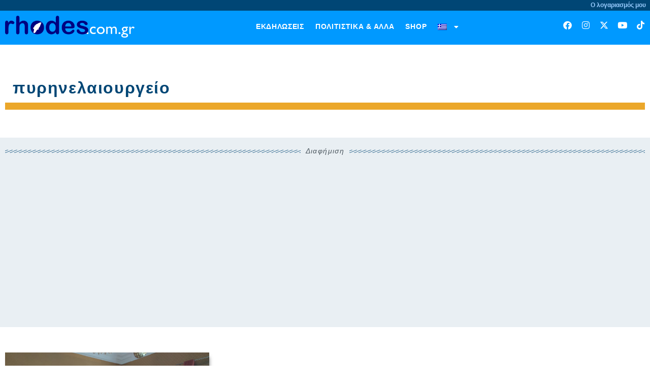

--- FILE ---
content_type: text/html; charset=UTF-8
request_url: https://www.rhodes.com.gr/tag/pyrinelaioyrgeio/
body_size: 15427
content:
<!doctype html>
<html lang="el">
<head>
	<meta charset="UTF-8">
	<meta name="viewport" content="width=device-width, initial-scale=1">
	<link rel="profile" href="https://gmpg.org/xfn/11">
	<meta name='robots' content='index, follow, max-image-preview:large, max-snippet:-1, max-video-preview:-1' />

	<!-- This site is optimized with the Yoast SEO plugin v26.7 - https://yoast.com/wordpress/plugins/seo/ -->
	<title>πυρηνελαιουργείο Αρχεία | rhodes.online</title>
	<link rel="canonical" href="https://www.rhodes.com.gr/tag/pyrinelaioyrgeio/" />
	<meta property="og:locale" content="el_GR" />
	<meta property="og:type" content="article" />
	<meta property="og:title" content="πυρηνελαιουργείο Αρχεία | rhodes.online" />
	<meta property="og:url" content="https://www.rhodes.com.gr/tag/pyrinelaioyrgeio/" />
	<meta property="og:site_name" content="rhodes.online" />
	<meta property="og:image" content="https://www.rhodes.com.gr/wp-content/uploads/2021/08/rhodesonline_logo-mediumbckgr_webres.png" />
	<meta property="og:image:width" content="800" />
	<meta property="og:image:height" content="136" />
	<meta property="og:image:type" content="image/png" />
	<meta name="twitter:card" content="summary_large_image" />
	<script type="application/ld+json" class="yoast-schema-graph">{"@context":"https://schema.org","@graph":[{"@type":"CollectionPage","@id":"https://www.rhodes.com.gr/tag/pyrinelaioyrgeio/","url":"https://www.rhodes.com.gr/tag/pyrinelaioyrgeio/","name":"πυρηνελαιουργείο Αρχεία | rhodes.online","isPartOf":{"@id":"https://www.rhodes.com.gr/#website"},"primaryImageOfPage":{"@id":"https://www.rhodes.com.gr/tag/pyrinelaioyrgeio/#primaryimage"},"image":{"@id":"https://www.rhodes.com.gr/tag/pyrinelaioyrgeio/#primaryimage"},"thumbnailUrl":"https://www.rhodes.com.gr/wp-content/uploads/2021/08/litourgia-pirineleourgiou-rodos01.jpg","breadcrumb":{"@id":"https://www.rhodes.com.gr/tag/pyrinelaioyrgeio/#breadcrumb"},"inLanguage":"el"},{"@type":"ImageObject","inLanguage":"el","@id":"https://www.rhodes.com.gr/tag/pyrinelaioyrgeio/#primaryimage","url":"https://www.rhodes.com.gr/wp-content/uploads/2021/08/litourgia-pirineleourgiou-rodos01.jpg","contentUrl":"https://www.rhodes.com.gr/wp-content/uploads/2021/08/litourgia-pirineleourgiou-rodos01.jpg","width":800,"height":600},{"@type":"BreadcrumbList","@id":"https://www.rhodes.com.gr/tag/pyrinelaioyrgeio/#breadcrumb","itemListElement":[{"@type":"ListItem","position":1,"name":"Αρχική","item":"https://www.rhodes.com.gr/"},{"@type":"ListItem","position":2,"name":"πυρηνελαιουργείο"}]},{"@type":"WebSite","@id":"https://www.rhodes.com.gr/#website","url":"https://www.rhodes.com.gr/","name":"rhodes.com.gr","description":"η ρόδος είναι online","publisher":{"@id":"https://www.rhodes.com.gr/#organization"},"alternateName":"rhodes.online","potentialAction":[{"@type":"SearchAction","target":{"@type":"EntryPoint","urlTemplate":"https://www.rhodes.com.gr/?s={search_term_string}"},"query-input":{"@type":"PropertyValueSpecification","valueRequired":true,"valueName":"search_term_string"}}],"inLanguage":"el"},{"@type":"Organization","@id":"https://www.rhodes.com.gr/#organization","name":"rhodes.com.gr","url":"https://www.rhodes.com.gr/","logo":{"@type":"ImageObject","inLanguage":"el","@id":"https://www.rhodes.com.gr/#/schema/logo/image/","url":"https://www.rhodes.com.gr/wp-content/uploads/2021/08/rhodesonline_logo-mediumbckgr_webres.png","contentUrl":"https://www.rhodes.com.gr/wp-content/uploads/2021/08/rhodesonline_logo-mediumbckgr_webres.png","width":800,"height":136,"caption":"rhodes.com.gr"},"image":{"@id":"https://www.rhodes.com.gr/#/schema/logo/image/"}}]}</script>
	<!-- / Yoast SEO plugin. -->


<link rel='dns-prefetch' href='//www.googletagmanager.com' />
<link rel="alternate" type="application/rss+xml" title="Ροή RSS &raquo; rhodes.online" href="https://www.rhodes.com.gr/feed/" />
<link rel="alternate" type="application/rss+xml" title="Ροή Σχολίων &raquo; rhodes.online" href="https://www.rhodes.com.gr/comments/feed/" />
<link rel="alternate" type="application/rss+xml" title="Ετικέτα ροής rhodes.online &raquo; πυρηνελαιουργείο" href="https://www.rhodes.com.gr/tag/pyrinelaioyrgeio/feed/" />
<!-- www.rhodes.com.gr is managing ads with Advanced Ads 2.0.16 – https://wpadvancedads.com/ --><script id="rhode-ready">
			window.advanced_ads_ready=function(e,a){a=a||"complete";var d=function(e){return"interactive"===a?"loading"!==e:"complete"===e};d(document.readyState)?e():document.addEventListener("readystatechange",(function(a){d(a.target.readyState)&&e()}),{once:"interactive"===a})},window.advanced_ads_ready_queue=window.advanced_ads_ready_queue||[];		</script>
		<style id='wp-img-auto-sizes-contain-inline-css'>
img:is([sizes=auto i],[sizes^="auto," i]){contain-intrinsic-size:3000px 1500px}
/*# sourceURL=wp-img-auto-sizes-contain-inline-css */
</style>
<style id='global-styles-inline-css'>
:root{--wp--preset--aspect-ratio--square: 1;--wp--preset--aspect-ratio--4-3: 4/3;--wp--preset--aspect-ratio--3-4: 3/4;--wp--preset--aspect-ratio--3-2: 3/2;--wp--preset--aspect-ratio--2-3: 2/3;--wp--preset--aspect-ratio--16-9: 16/9;--wp--preset--aspect-ratio--9-16: 9/16;--wp--preset--color--black: #000000;--wp--preset--color--cyan-bluish-gray: #abb8c3;--wp--preset--color--white: #ffffff;--wp--preset--color--pale-pink: #f78da7;--wp--preset--color--vivid-red: #cf2e2e;--wp--preset--color--luminous-vivid-orange: #ff6900;--wp--preset--color--luminous-vivid-amber: #fcb900;--wp--preset--color--light-green-cyan: #7bdcb5;--wp--preset--color--vivid-green-cyan: #00d084;--wp--preset--color--pale-cyan-blue: #8ed1fc;--wp--preset--color--vivid-cyan-blue: #0693e3;--wp--preset--color--vivid-purple: #9b51e0;--wp--preset--gradient--vivid-cyan-blue-to-vivid-purple: linear-gradient(135deg,rgb(6,147,227) 0%,rgb(155,81,224) 100%);--wp--preset--gradient--light-green-cyan-to-vivid-green-cyan: linear-gradient(135deg,rgb(122,220,180) 0%,rgb(0,208,130) 100%);--wp--preset--gradient--luminous-vivid-amber-to-luminous-vivid-orange: linear-gradient(135deg,rgb(252,185,0) 0%,rgb(255,105,0) 100%);--wp--preset--gradient--luminous-vivid-orange-to-vivid-red: linear-gradient(135deg,rgb(255,105,0) 0%,rgb(207,46,46) 100%);--wp--preset--gradient--very-light-gray-to-cyan-bluish-gray: linear-gradient(135deg,rgb(238,238,238) 0%,rgb(169,184,195) 100%);--wp--preset--gradient--cool-to-warm-spectrum: linear-gradient(135deg,rgb(74,234,220) 0%,rgb(151,120,209) 20%,rgb(207,42,186) 40%,rgb(238,44,130) 60%,rgb(251,105,98) 80%,rgb(254,248,76) 100%);--wp--preset--gradient--blush-light-purple: linear-gradient(135deg,rgb(255,206,236) 0%,rgb(152,150,240) 100%);--wp--preset--gradient--blush-bordeaux: linear-gradient(135deg,rgb(254,205,165) 0%,rgb(254,45,45) 50%,rgb(107,0,62) 100%);--wp--preset--gradient--luminous-dusk: linear-gradient(135deg,rgb(255,203,112) 0%,rgb(199,81,192) 50%,rgb(65,88,208) 100%);--wp--preset--gradient--pale-ocean: linear-gradient(135deg,rgb(255,245,203) 0%,rgb(182,227,212) 50%,rgb(51,167,181) 100%);--wp--preset--gradient--electric-grass: linear-gradient(135deg,rgb(202,248,128) 0%,rgb(113,206,126) 100%);--wp--preset--gradient--midnight: linear-gradient(135deg,rgb(2,3,129) 0%,rgb(40,116,252) 100%);--wp--preset--font-size--small: 13px;--wp--preset--font-size--medium: 20px;--wp--preset--font-size--large: 36px;--wp--preset--font-size--x-large: 42px;--wp--preset--spacing--20: 0.44rem;--wp--preset--spacing--30: 0.67rem;--wp--preset--spacing--40: 1rem;--wp--preset--spacing--50: 1.5rem;--wp--preset--spacing--60: 2.25rem;--wp--preset--spacing--70: 3.38rem;--wp--preset--spacing--80: 5.06rem;--wp--preset--shadow--natural: 6px 6px 9px rgba(0, 0, 0, 0.2);--wp--preset--shadow--deep: 12px 12px 50px rgba(0, 0, 0, 0.4);--wp--preset--shadow--sharp: 6px 6px 0px rgba(0, 0, 0, 0.2);--wp--preset--shadow--outlined: 6px 6px 0px -3px rgb(255, 255, 255), 6px 6px rgb(0, 0, 0);--wp--preset--shadow--crisp: 6px 6px 0px rgb(0, 0, 0);}:root { --wp--style--global--content-size: 800px;--wp--style--global--wide-size: 1200px; }:where(body) { margin: 0; }.wp-site-blocks > .alignleft { float: left; margin-right: 2em; }.wp-site-blocks > .alignright { float: right; margin-left: 2em; }.wp-site-blocks > .aligncenter { justify-content: center; margin-left: auto; margin-right: auto; }:where(.wp-site-blocks) > * { margin-block-start: 24px; margin-block-end: 0; }:where(.wp-site-blocks) > :first-child { margin-block-start: 0; }:where(.wp-site-blocks) > :last-child { margin-block-end: 0; }:root { --wp--style--block-gap: 24px; }:root :where(.is-layout-flow) > :first-child{margin-block-start: 0;}:root :where(.is-layout-flow) > :last-child{margin-block-end: 0;}:root :where(.is-layout-flow) > *{margin-block-start: 24px;margin-block-end: 0;}:root :where(.is-layout-constrained) > :first-child{margin-block-start: 0;}:root :where(.is-layout-constrained) > :last-child{margin-block-end: 0;}:root :where(.is-layout-constrained) > *{margin-block-start: 24px;margin-block-end: 0;}:root :where(.is-layout-flex){gap: 24px;}:root :where(.is-layout-grid){gap: 24px;}.is-layout-flow > .alignleft{float: left;margin-inline-start: 0;margin-inline-end: 2em;}.is-layout-flow > .alignright{float: right;margin-inline-start: 2em;margin-inline-end: 0;}.is-layout-flow > .aligncenter{margin-left: auto !important;margin-right: auto !important;}.is-layout-constrained > .alignleft{float: left;margin-inline-start: 0;margin-inline-end: 2em;}.is-layout-constrained > .alignright{float: right;margin-inline-start: 2em;margin-inline-end: 0;}.is-layout-constrained > .aligncenter{margin-left: auto !important;margin-right: auto !important;}.is-layout-constrained > :where(:not(.alignleft):not(.alignright):not(.alignfull)){max-width: var(--wp--style--global--content-size);margin-left: auto !important;margin-right: auto !important;}.is-layout-constrained > .alignwide{max-width: var(--wp--style--global--wide-size);}body .is-layout-flex{display: flex;}.is-layout-flex{flex-wrap: wrap;align-items: center;}.is-layout-flex > :is(*, div){margin: 0;}body .is-layout-grid{display: grid;}.is-layout-grid > :is(*, div){margin: 0;}body{padding-top: 0px;padding-right: 0px;padding-bottom: 0px;padding-left: 0px;}a:where(:not(.wp-element-button)){text-decoration: underline;}:root :where(.wp-element-button, .wp-block-button__link){background-color: #32373c;border-width: 0;color: #fff;font-family: inherit;font-size: inherit;font-style: inherit;font-weight: inherit;letter-spacing: inherit;line-height: inherit;padding-top: calc(0.667em + 2px);padding-right: calc(1.333em + 2px);padding-bottom: calc(0.667em + 2px);padding-left: calc(1.333em + 2px);text-decoration: none;text-transform: inherit;}.has-black-color{color: var(--wp--preset--color--black) !important;}.has-cyan-bluish-gray-color{color: var(--wp--preset--color--cyan-bluish-gray) !important;}.has-white-color{color: var(--wp--preset--color--white) !important;}.has-pale-pink-color{color: var(--wp--preset--color--pale-pink) !important;}.has-vivid-red-color{color: var(--wp--preset--color--vivid-red) !important;}.has-luminous-vivid-orange-color{color: var(--wp--preset--color--luminous-vivid-orange) !important;}.has-luminous-vivid-amber-color{color: var(--wp--preset--color--luminous-vivid-amber) !important;}.has-light-green-cyan-color{color: var(--wp--preset--color--light-green-cyan) !important;}.has-vivid-green-cyan-color{color: var(--wp--preset--color--vivid-green-cyan) !important;}.has-pale-cyan-blue-color{color: var(--wp--preset--color--pale-cyan-blue) !important;}.has-vivid-cyan-blue-color{color: var(--wp--preset--color--vivid-cyan-blue) !important;}.has-vivid-purple-color{color: var(--wp--preset--color--vivid-purple) !important;}.has-black-background-color{background-color: var(--wp--preset--color--black) !important;}.has-cyan-bluish-gray-background-color{background-color: var(--wp--preset--color--cyan-bluish-gray) !important;}.has-white-background-color{background-color: var(--wp--preset--color--white) !important;}.has-pale-pink-background-color{background-color: var(--wp--preset--color--pale-pink) !important;}.has-vivid-red-background-color{background-color: var(--wp--preset--color--vivid-red) !important;}.has-luminous-vivid-orange-background-color{background-color: var(--wp--preset--color--luminous-vivid-orange) !important;}.has-luminous-vivid-amber-background-color{background-color: var(--wp--preset--color--luminous-vivid-amber) !important;}.has-light-green-cyan-background-color{background-color: var(--wp--preset--color--light-green-cyan) !important;}.has-vivid-green-cyan-background-color{background-color: var(--wp--preset--color--vivid-green-cyan) !important;}.has-pale-cyan-blue-background-color{background-color: var(--wp--preset--color--pale-cyan-blue) !important;}.has-vivid-cyan-blue-background-color{background-color: var(--wp--preset--color--vivid-cyan-blue) !important;}.has-vivid-purple-background-color{background-color: var(--wp--preset--color--vivid-purple) !important;}.has-black-border-color{border-color: var(--wp--preset--color--black) !important;}.has-cyan-bluish-gray-border-color{border-color: var(--wp--preset--color--cyan-bluish-gray) !important;}.has-white-border-color{border-color: var(--wp--preset--color--white) !important;}.has-pale-pink-border-color{border-color: var(--wp--preset--color--pale-pink) !important;}.has-vivid-red-border-color{border-color: var(--wp--preset--color--vivid-red) !important;}.has-luminous-vivid-orange-border-color{border-color: var(--wp--preset--color--luminous-vivid-orange) !important;}.has-luminous-vivid-amber-border-color{border-color: var(--wp--preset--color--luminous-vivid-amber) !important;}.has-light-green-cyan-border-color{border-color: var(--wp--preset--color--light-green-cyan) !important;}.has-vivid-green-cyan-border-color{border-color: var(--wp--preset--color--vivid-green-cyan) !important;}.has-pale-cyan-blue-border-color{border-color: var(--wp--preset--color--pale-cyan-blue) !important;}.has-vivid-cyan-blue-border-color{border-color: var(--wp--preset--color--vivid-cyan-blue) !important;}.has-vivid-purple-border-color{border-color: var(--wp--preset--color--vivid-purple) !important;}.has-vivid-cyan-blue-to-vivid-purple-gradient-background{background: var(--wp--preset--gradient--vivid-cyan-blue-to-vivid-purple) !important;}.has-light-green-cyan-to-vivid-green-cyan-gradient-background{background: var(--wp--preset--gradient--light-green-cyan-to-vivid-green-cyan) !important;}.has-luminous-vivid-amber-to-luminous-vivid-orange-gradient-background{background: var(--wp--preset--gradient--luminous-vivid-amber-to-luminous-vivid-orange) !important;}.has-luminous-vivid-orange-to-vivid-red-gradient-background{background: var(--wp--preset--gradient--luminous-vivid-orange-to-vivid-red) !important;}.has-very-light-gray-to-cyan-bluish-gray-gradient-background{background: var(--wp--preset--gradient--very-light-gray-to-cyan-bluish-gray) !important;}.has-cool-to-warm-spectrum-gradient-background{background: var(--wp--preset--gradient--cool-to-warm-spectrum) !important;}.has-blush-light-purple-gradient-background{background: var(--wp--preset--gradient--blush-light-purple) !important;}.has-blush-bordeaux-gradient-background{background: var(--wp--preset--gradient--blush-bordeaux) !important;}.has-luminous-dusk-gradient-background{background: var(--wp--preset--gradient--luminous-dusk) !important;}.has-pale-ocean-gradient-background{background: var(--wp--preset--gradient--pale-ocean) !important;}.has-electric-grass-gradient-background{background: var(--wp--preset--gradient--electric-grass) !important;}.has-midnight-gradient-background{background: var(--wp--preset--gradient--midnight) !important;}.has-small-font-size{font-size: var(--wp--preset--font-size--small) !important;}.has-medium-font-size{font-size: var(--wp--preset--font-size--medium) !important;}.has-large-font-size{font-size: var(--wp--preset--font-size--large) !important;}.has-x-large-font-size{font-size: var(--wp--preset--font-size--x-large) !important;}
:root :where(.wp-block-pullquote){font-size: 1.5em;line-height: 1.6;}
/*# sourceURL=global-styles-inline-css */
</style>
<link rel='stylesheet' id='wpo_min-header-0-css' href='https://www.rhodes.com.gr/wp-content/cache/wpo-minify/1768321763/assets/wpo-minify-header-8920ecdb.min.css' media='all' />
<link rel='stylesheet' id='elementor-gf-local-roboto-css' href='https://rhodes.com.gr/wp-content/uploads/elementor/google-fonts/css/roboto.css' media='all' />
<link rel='stylesheet' id='wpo_min-header-2-css' href='https://www.rhodes.com.gr/wp-content/cache/wpo-minify/1768321763/assets/wpo-minify-header-d4842aeb.min.css' media='all' />
<script type="text/javascript">
            window._nslDOMReady = (function () {
                const executedCallbacks = new Set();
            
                return function (callback) {
                    /**
                    * Third parties might dispatch DOMContentLoaded events, so we need to ensure that we only run our callback once!
                    */
                    if (executedCallbacks.has(callback)) return;
            
                    const wrappedCallback = function () {
                        if (executedCallbacks.has(callback)) return;
                        executedCallbacks.add(callback);
                        callback();
                    };
            
                    if (document.readyState === "complete" || document.readyState === "interactive") {
                        wrappedCallback();
                    } else {
                        document.addEventListener("DOMContentLoaded", wrappedCallback);
                    }
                };
            })();
        </script><script id="wpo_min-header-0-js-extra">
var wpml_cookies = {"wp-wpml_current_language":{"value":"el","expires":1,"path":"/"}};
var wpml_cookies = {"wp-wpml_current_language":{"value":"el","expires":1,"path":"/"}};
//# sourceURL=wpo_min-header-0-js-extra
</script>
<script src="https://www.rhodes.com.gr/wp-content/cache/wpo-minify/1768321763/assets/wpo-minify-header-51eb066b.min.js" id="wpo_min-header-0-js" defer data-wp-strategy="defer"></script>
<script id="wpo_min-header-1-js-extra">
var usParams = {"ajaxurl":"https://www.rhodes.com.gr/wp-admin/admin-ajax.php"};
//# sourceURL=wpo_min-header-1-js-extra
</script>
<script src="https://www.rhodes.com.gr/wp-content/cache/wpo-minify/1768321763/assets/wpo-minify-header-421d3f72.min.js" id="wpo_min-header-1-js"></script>

<!-- Google tag (gtag.js) snippet added by Site Kit -->
<!-- Google Analytics snippet added by Site Kit -->
<script src="https://www.googletagmanager.com/gtag/js?id=G-9SP5V508NV" id="google_gtagjs-js" async></script>
<script id="google_gtagjs-js-after">
window.dataLayer = window.dataLayer || [];function gtag(){dataLayer.push(arguments);}
gtag("set","linker",{"domains":["www.rhodes.com.gr"]});
gtag("js", new Date());
gtag("set", "developer_id.dZTNiMT", true);
gtag("config", "G-9SP5V508NV");
//# sourceURL=google_gtagjs-js-after
</script>
<link rel="https://api.w.org/" href="https://www.rhodes.com.gr/wp-json/" /><link rel="alternate" title="JSON" type="application/json" href="https://www.rhodes.com.gr/wp-json/wp/v2/tags/11892" /><link rel="EditURI" type="application/rsd+xml" title="RSD" href="https://www.rhodes.com.gr/xmlrpc.php?rsd" />
<meta name="generator" content="WordPress 6.9" />
<meta name="generator" content="WPML ver:4.8.6 stt:1,13;" />
<meta name="generator" content="Site Kit by Google 1.168.0" />
<!-- Google AdSense meta tags added by Site Kit -->
<meta name="google-adsense-platform-account" content="ca-host-pub-2644536267352236">
<meta name="google-adsense-platform-domain" content="sitekit.withgoogle.com">
<!-- End Google AdSense meta tags added by Site Kit -->
<meta name="generator" content="Elementor 3.34.1; features: additional_custom_breakpoints; settings: css_print_method-external, google_font-enabled, font_display-auto">
			<style>
				.e-con.e-parent:nth-of-type(n+4):not(.e-lazyloaded):not(.e-no-lazyload),
				.e-con.e-parent:nth-of-type(n+4):not(.e-lazyloaded):not(.e-no-lazyload) * {
					background-image: none !important;
				}
				@media screen and (max-height: 1024px) {
					.e-con.e-parent:nth-of-type(n+3):not(.e-lazyloaded):not(.e-no-lazyload),
					.e-con.e-parent:nth-of-type(n+3):not(.e-lazyloaded):not(.e-no-lazyload) * {
						background-image: none !important;
					}
				}
				@media screen and (max-height: 640px) {
					.e-con.e-parent:nth-of-type(n+2):not(.e-lazyloaded):not(.e-no-lazyload),
					.e-con.e-parent:nth-of-type(n+2):not(.e-lazyloaded):not(.e-no-lazyload) * {
						background-image: none !important;
					}
				}
			</style>
			<script  async src="https://pagead2.googlesyndication.com/pagead/js/adsbygoogle.js?client=ca-pub-5462969719847182" crossorigin="anonymous"></script><link rel="icon" href="https://www.rhodes.com.gr/wp-content/uploads/2021/08/rhodesonline_logo-mediumbckgr_webres-32x32.png" sizes="32x32" />
<link rel="icon" href="https://www.rhodes.com.gr/wp-content/uploads/2021/08/rhodesonline_logo-mediumbckgr_webres.png" sizes="192x192" />
<link rel="apple-touch-icon" href="https://www.rhodes.com.gr/wp-content/uploads/2021/08/rhodesonline_logo-mediumbckgr_webres.png" />
<meta name="msapplication-TileImage" content="https://www.rhodes.com.gr/wp-content/uploads/2021/08/rhodesonline_logo-mediumbckgr_webres.png" />
<style>.shorten_url { 
	   padding: 10px 10px 10px 10px ; 
	   border: 1px solid #AAAAAA ; 
	   background-color: #EEEEEE ;
}</style></head>
<body class="archive tag tag-pyrinelaioyrgeio tag-11892 wp-custom-logo wp-embed-responsive wp-theme-hello-elementor hello-elementor-default elementor-page-106053 elementor-default elementor-template-full-width elementor-kit-105934 aa-prefix-rhode-">

		<e-page-transition preloader-type="animation" preloader-animation-type="pulsing-dots" class="e-page-transition--entering" exclude="^https\:\/\/www\.rhodes\.com\.gr\/wp\-admin\/">
					</e-page-transition>
		
<a class="skip-link screen-reader-text" href="#content">Μετάβαση στο περιεχόμενο</a>

		<header data-elementor-type="header" data-elementor-id="105942" class="elementor elementor-105942 elementor-location-header" data-elementor-post-type="elementor_library">
					<section class="elementor-section elementor-top-section elementor-element elementor-element-df39a03 elementor-section-boxed elementor-section-height-default elementor-section-height-default" data-id="df39a03" data-element_type="section" data-settings="{&quot;background_background&quot;:&quot;classic&quot;}">
						<div class="elementor-container elementor-column-gap-default">
					<div class="elementor-column elementor-col-25 elementor-top-column elementor-element elementor-element-9dc7d7b" data-id="9dc7d7b" data-element_type="column">
			<div class="elementor-widget-wrap">
							</div>
		</div>
				<div class="elementor-column elementor-col-50 elementor-top-column elementor-element elementor-element-812720c" data-id="812720c" data-element_type="column">
			<div class="elementor-widget-wrap">
							</div>
		</div>
				<div class="elementor-column elementor-col-25 elementor-top-column elementor-element elementor-element-35ee667" data-id="35ee667" data-element_type="column">
			<div class="elementor-widget-wrap elementor-element-populated">
						<div class="elementor-element elementor-element-f05ada5 elementor-widget elementor-widget-text-editor" data-id="f05ada5" data-element_type="widget" data-widget_type="text-editor.default">
				<div class="elementor-widget-container">
									<p style="text-align: right;"><span style="color: #99ccff;">Ο λογαριασμός μου</span></p>								</div>
				</div>
					</div>
		</div>
					</div>
		</section>
				<section class="elementor-section elementor-top-section elementor-element elementor-element-c651d19 elementor-section-stretched elementor-hidden-tablet elementor-hidden-mobile elementor-section-boxed elementor-section-height-default elementor-section-height-default" data-id="c651d19" data-element_type="section" data-settings="{&quot;background_background&quot;:&quot;classic&quot;,&quot;stretch_section&quot;:&quot;section-stretched&quot;,&quot;sticky&quot;:&quot;top&quot;,&quot;sticky_on&quot;:[&quot;desktop&quot;,&quot;tablet&quot;,&quot;mobile&quot;],&quot;sticky_offset&quot;:0,&quot;sticky_effects_offset&quot;:0,&quot;sticky_anchor_link_offset&quot;:0}">
						<div class="elementor-container elementor-column-gap-default">
					<div class="elementor-column elementor-col-25 elementor-top-column elementor-element elementor-element-4872bba" data-id="4872bba" data-element_type="column">
			<div class="elementor-widget-wrap elementor-element-populated">
						<div class="elementor-element elementor-element-93441a3 elementor-widget elementor-widget-theme-site-logo elementor-widget-image" data-id="93441a3" data-element_type="widget" data-widget_type="theme-site-logo.default">
				<div class="elementor-widget-container">
											<a href="https://www.rhodes.com.gr">
			<img fetchpriority="high" width="800" height="136" src="https://www.rhodes.com.gr/wp-content/uploads/2021/08/rhodesonline_logo-mediumbckgr_webres.png" class="attachment-full size-full wp-image-63679" alt="" srcset="https://www.rhodes.com.gr/wp-content/uploads/2021/08/rhodesonline_logo-mediumbckgr_webres.png 800w, https://www.rhodes.com.gr/wp-content/uploads/2021/08/rhodesonline_logo-mediumbckgr_webres-600x102.png 600w, https://www.rhodes.com.gr/wp-content/uploads/2021/08/rhodesonline_logo-mediumbckgr_webres-300x51.png 300w, https://www.rhodes.com.gr/wp-content/uploads/2021/08/rhodesonline_logo-mediumbckgr_webres-768x131.png 768w, https://www.rhodes.com.gr/wp-content/uploads/2021/08/rhodesonline_logo-mediumbckgr_webres-240x41.png 240w" sizes="(max-width: 800px) 100vw, 800px" />				</a>
											</div>
				</div>
					</div>
		</div>
				<div class="elementor-column elementor-col-50 elementor-top-column elementor-element elementor-element-a52f08f" data-id="a52f08f" data-element_type="column">
			<div class="elementor-widget-wrap elementor-element-populated">
						<div class="elementor-element elementor-element-fd416d9 elementor-nav-menu__align-center elementor-nav-menu--dropdown-tablet elementor-nav-menu__text-align-aside elementor-nav-menu--toggle elementor-nav-menu--burger elementor-widget elementor-widget-nav-menu" data-id="fd416d9" data-element_type="widget" data-settings="{&quot;layout&quot;:&quot;horizontal&quot;,&quot;submenu_icon&quot;:{&quot;value&quot;:&quot;&lt;i class=\&quot;fas fa-caret-down\&quot; aria-hidden=\&quot;true\&quot;&gt;&lt;\/i&gt;&quot;,&quot;library&quot;:&quot;fa-solid&quot;},&quot;toggle&quot;:&quot;burger&quot;}" data-widget_type="nav-menu.default">
				<div class="elementor-widget-container">
								<nav aria-label="Menu" class="elementor-nav-menu--main elementor-nav-menu__container elementor-nav-menu--layout-horizontal e--pointer-underline e--animation-fade">
				<ul id="menu-1-fd416d9" class="elementor-nav-menu"><li class="menu-item menu-item-type-post_type menu-item-object-page menu-item-89142"><a href="https://www.rhodes.com.gr/ekdiloseis/" class="elementor-item">Εκδηλώσεις</a></li>
<li class="menu-item menu-item-type-taxonomy menu-item-object-category menu-item-64149"><a href="https://www.rhodes.com.gr/category/rodos/" class="elementor-item">Πολιτιστικά &#038; άλλα</a></li>
<li class="menu-item menu-item-type-custom menu-item-object-custom menu-item-109079"><a href="https://shop.rhodes.com.gr" class="elementor-item">Shop</a></li>
<li class="menu-item wpml-ls-slot-15819 wpml-ls-item wpml-ls-item-el wpml-ls-current-language wpml-ls-menu-item wpml-ls-first-item menu-item-type-wpml_ls_menu_item menu-item-object-wpml_ls_menu_item menu-item-has-children menu-item-wpml-ls-15819-el"><a href="https://www.rhodes.com.gr/tag/pyrinelaioyrgeio/" role="menuitem" class="elementor-item"><img
            class="wpml-ls-flag"
            src="https://www.rhodes.com.gr/wp-content/plugins/sitepress-multilingual-cms/res/flags/el.png"
            alt="Ελληνικά" width="18" height="12"
            
            
    /></a>
<ul class="sub-menu elementor-nav-menu--dropdown">
	<li class="menu-item wpml-ls-slot-15819 wpml-ls-item wpml-ls-item-en wpml-ls-menu-item wpml-ls-last-item menu-item-type-wpml_ls_menu_item menu-item-object-wpml_ls_menu_item menu-item-wpml-ls-15819-en"><a href="https://www.rhodes.com.gr/en/tag/pyrinelaioyrgeio/" title="Μετάβαση σε Αγγλικά" aria-label="Μετάβαση σε Αγγλικά" role="menuitem" class="elementor-sub-item"><img
            class="wpml-ls-flag"
            src="https://www.rhodes.com.gr/wp-content/plugins/sitepress-multilingual-cms/res/flags/en.png"
            alt="Αγγλικά" width="18" height="12"
            
            
    /></a></li>
</ul>
</li>
</ul>			</nav>
					<div class="elementor-menu-toggle" role="button" tabindex="0" aria-label="Menu Toggle" aria-expanded="false">
			<i aria-hidden="true" role="presentation" class="elementor-menu-toggle__icon--open eicon-menu-bar"></i><i aria-hidden="true" role="presentation" class="elementor-menu-toggle__icon--close eicon-close"></i>		</div>
					<nav class="elementor-nav-menu--dropdown elementor-nav-menu__container" aria-hidden="true">
				<ul id="menu-2-fd416d9" class="elementor-nav-menu"><li class="menu-item menu-item-type-post_type menu-item-object-page menu-item-89142"><a href="https://www.rhodes.com.gr/ekdiloseis/" class="elementor-item" tabindex="-1">Εκδηλώσεις</a></li>
<li class="menu-item menu-item-type-taxonomy menu-item-object-category menu-item-64149"><a href="https://www.rhodes.com.gr/category/rodos/" class="elementor-item" tabindex="-1">Πολιτιστικά &#038; άλλα</a></li>
<li class="menu-item menu-item-type-custom menu-item-object-custom menu-item-109079"><a href="https://shop.rhodes.com.gr" class="elementor-item" tabindex="-1">Shop</a></li>
<li class="menu-item wpml-ls-slot-15819 wpml-ls-item wpml-ls-item-el wpml-ls-current-language wpml-ls-menu-item wpml-ls-first-item menu-item-type-wpml_ls_menu_item menu-item-object-wpml_ls_menu_item menu-item-has-children menu-item-wpml-ls-15819-el"><a href="https://www.rhodes.com.gr/tag/pyrinelaioyrgeio/" role="menuitem" class="elementor-item" tabindex="-1"><img
            class="wpml-ls-flag"
            src="https://www.rhodes.com.gr/wp-content/plugins/sitepress-multilingual-cms/res/flags/el.png"
            alt="Ελληνικά" width="18" height="12"
            
            
    /></a>
<ul class="sub-menu elementor-nav-menu--dropdown">
	<li class="menu-item wpml-ls-slot-15819 wpml-ls-item wpml-ls-item-en wpml-ls-menu-item wpml-ls-last-item menu-item-type-wpml_ls_menu_item menu-item-object-wpml_ls_menu_item menu-item-wpml-ls-15819-en"><a href="https://www.rhodes.com.gr/en/tag/pyrinelaioyrgeio/" title="Μετάβαση σε Αγγλικά" aria-label="Μετάβαση σε Αγγλικά" role="menuitem" class="elementor-sub-item" tabindex="-1"><img
            class="wpml-ls-flag"
            src="https://www.rhodes.com.gr/wp-content/plugins/sitepress-multilingual-cms/res/flags/en.png"
            alt="Αγγλικά" width="18" height="12"
            
            
    /></a></li>
</ul>
</li>
</ul>			</nav>
						</div>
				</div>
					</div>
		</div>
				<div class="elementor-column elementor-col-25 elementor-top-column elementor-element elementor-element-3b0b5cc" data-id="3b0b5cc" data-element_type="column">
			<div class="elementor-widget-wrap elementor-element-populated">
						<div class="elementor-element elementor-element-ad6296d e-grid-align-right elementor-shape-rounded elementor-grid-0 elementor-widget elementor-widget-social-icons" data-id="ad6296d" data-element_type="widget" data-widget_type="social-icons.default">
				<div class="elementor-widget-container">
							<div class="elementor-social-icons-wrapper elementor-grid" role="list">
							<span class="elementor-grid-item" role="listitem">
					<a class="elementor-icon elementor-social-icon elementor-social-icon-facebook elementor-repeater-item-557aa5d" href="https://www.facebook.com/rhodesonline?fref=ts" target="_blank">
						<span class="elementor-screen-only">Facebook</span>
						<i aria-hidden="true" class="fab fa-facebook"></i>					</a>
				</span>
							<span class="elementor-grid-item" role="listitem">
					<a class="elementor-icon elementor-social-icon elementor-social-icon-instagram elementor-repeater-item-9a9f271" href="https://www.instagram.com/rhodesonline/" target="_blank">
						<span class="elementor-screen-only">Instagram</span>
						<i aria-hidden="true" class="fab fa-instagram"></i>					</a>
				</span>
							<span class="elementor-grid-item" role="listitem">
					<a class="elementor-icon elementor-social-icon elementor-social-icon-x-twitter elementor-repeater-item-1668e05" href="http://www.twitter.com/rhodesonline" target="_blank">
						<span class="elementor-screen-only">X-twitter</span>
						<i aria-hidden="true" class="fab fa-x-twitter"></i>					</a>
				</span>
							<span class="elementor-grid-item" role="listitem">
					<a class="elementor-icon elementor-social-icon elementor-social-icon-youtube elementor-repeater-item-cda4cd1" href="https://www.youtube.com/rhodesonline" target="_blank">
						<span class="elementor-screen-only">Youtube</span>
						<i aria-hidden="true" class="fab fa-youtube"></i>					</a>
				</span>
							<span class="elementor-grid-item" role="listitem">
					<a class="elementor-icon elementor-social-icon elementor-social-icon-tiktok elementor-repeater-item-cb08c42" href="https://www.tiktok.com/@rhodes.com.gr" target="_blank">
						<span class="elementor-screen-only">Tiktok</span>
						<i aria-hidden="true" class="fab fa-tiktok"></i>					</a>
				</span>
					</div>
						</div>
				</div>
					</div>
		</div>
					</div>
		</section>
				<section class="elementor-section elementor-top-section elementor-element elementor-element-4557135 elementor-section-stretched elementor-hidden-desktop elementor-section-boxed elementor-section-height-default elementor-section-height-default" data-id="4557135" data-element_type="section" data-settings="{&quot;background_background&quot;:&quot;classic&quot;,&quot;stretch_section&quot;:&quot;section-stretched&quot;,&quot;sticky&quot;:&quot;top&quot;,&quot;sticky_on&quot;:[&quot;desktop&quot;,&quot;tablet&quot;,&quot;mobile&quot;],&quot;sticky_offset&quot;:0,&quot;sticky_effects_offset&quot;:0,&quot;sticky_anchor_link_offset&quot;:0}">
						<div class="elementor-container elementor-column-gap-default">
					<div class="elementor-column elementor-col-50 elementor-top-column elementor-element elementor-element-4168202" data-id="4168202" data-element_type="column">
			<div class="elementor-widget-wrap elementor-element-populated">
						<div class="elementor-element elementor-element-c816a99 elementor-widget elementor-widget-theme-site-logo elementor-widget-image" data-id="c816a99" data-element_type="widget" data-widget_type="theme-site-logo.default">
				<div class="elementor-widget-container">
											<a href="https://www.rhodes.com.gr">
			<img fetchpriority="high" width="800" height="136" src="https://www.rhodes.com.gr/wp-content/uploads/2021/08/rhodesonline_logo-mediumbckgr_webres.png" class="attachment-full size-full wp-image-63679" alt="" srcset="https://www.rhodes.com.gr/wp-content/uploads/2021/08/rhodesonline_logo-mediumbckgr_webres.png 800w, https://www.rhodes.com.gr/wp-content/uploads/2021/08/rhodesonline_logo-mediumbckgr_webres-600x102.png 600w, https://www.rhodes.com.gr/wp-content/uploads/2021/08/rhodesonline_logo-mediumbckgr_webres-300x51.png 300w, https://www.rhodes.com.gr/wp-content/uploads/2021/08/rhodesonline_logo-mediumbckgr_webres-768x131.png 768w, https://www.rhodes.com.gr/wp-content/uploads/2021/08/rhodesonline_logo-mediumbckgr_webres-240x41.png 240w" sizes="(max-width: 800px) 100vw, 800px" />				</a>
											</div>
				</div>
					</div>
		</div>
				<div class="elementor-column elementor-col-50 elementor-top-column elementor-element elementor-element-41debbf" data-id="41debbf" data-element_type="column">
			<div class="elementor-widget-wrap elementor-element-populated">
						<div class="elementor-element elementor-element-8f13124 e-grid-align-right elementor-hidden-mobile elementor-shape-rounded elementor-grid-0 elementor-widget elementor-widget-social-icons" data-id="8f13124" data-element_type="widget" data-widget_type="social-icons.default">
				<div class="elementor-widget-container">
							<div class="elementor-social-icons-wrapper elementor-grid" role="list">
							<span class="elementor-grid-item" role="listitem">
					<a class="elementor-icon elementor-social-icon elementor-social-icon-facebook elementor-repeater-item-557aa5d" href="https://www.facebook.com/rhodesonline?fref=ts" target="_blank">
						<span class="elementor-screen-only">Facebook</span>
						<i aria-hidden="true" class="fab fa-facebook"></i>					</a>
				</span>
							<span class="elementor-grid-item" role="listitem">
					<a class="elementor-icon elementor-social-icon elementor-social-icon-instagram elementor-repeater-item-9a9f271" href="https://www.instagram.com/rhodesonline/" target="_blank">
						<span class="elementor-screen-only">Instagram</span>
						<i aria-hidden="true" class="fab fa-instagram"></i>					</a>
				</span>
							<span class="elementor-grid-item" role="listitem">
					<a class="elementor-icon elementor-social-icon elementor-social-icon-x-twitter elementor-repeater-item-1668e05" href="http://www.twitter.com/rhodesonline" target="_blank">
						<span class="elementor-screen-only">X-twitter</span>
						<i aria-hidden="true" class="fab fa-x-twitter"></i>					</a>
				</span>
							<span class="elementor-grid-item" role="listitem">
					<a class="elementor-icon elementor-social-icon elementor-social-icon-youtube elementor-repeater-item-cda4cd1" href="https://www.youtube.com/rhodesonline" target="_blank">
						<span class="elementor-screen-only">Youtube</span>
						<i aria-hidden="true" class="fab fa-youtube"></i>					</a>
				</span>
							<span class="elementor-grid-item" role="listitem">
					<a class="elementor-icon elementor-social-icon elementor-social-icon-tiktok elementor-repeater-item-cb08c42" href="https://www.tiktok.com/@rhodes.com.gr" target="_blank">
						<span class="elementor-screen-only">Tiktok</span>
						<i aria-hidden="true" class="fab fa-tiktok"></i>					</a>
				</span>
					</div>
						</div>
				</div>
					</div>
		</div>
					</div>
		</section>
				<section class="elementor-section elementor-top-section elementor-element elementor-element-a422879 elementor-section-stretched elementor-hidden-desktop elementor-section-boxed elementor-section-height-default elementor-section-height-default" data-id="a422879" data-element_type="section" data-settings="{&quot;background_background&quot;:&quot;classic&quot;,&quot;stretch_section&quot;:&quot;section-stretched&quot;}">
						<div class="elementor-container elementor-column-gap-default">
					<div class="elementor-column elementor-col-100 elementor-top-column elementor-element elementor-element-1fc7590" data-id="1fc7590" data-element_type="column">
			<div class="elementor-widget-wrap elementor-element-populated">
						<div class="elementor-element elementor-element-fad8fa4 elementor-nav-menu__align-center elementor-nav-menu--dropdown-none elementor-widget elementor-widget-nav-menu" data-id="fad8fa4" data-element_type="widget" data-settings="{&quot;layout&quot;:&quot;horizontal&quot;,&quot;submenu_icon&quot;:{&quot;value&quot;:&quot;&lt;i class=\&quot;fas fa-caret-down\&quot; aria-hidden=\&quot;true\&quot;&gt;&lt;\/i&gt;&quot;,&quot;library&quot;:&quot;fa-solid&quot;}}" data-widget_type="nav-menu.default">
				<div class="elementor-widget-container">
								<nav aria-label="Menu" class="elementor-nav-menu--main elementor-nav-menu__container elementor-nav-menu--layout-horizontal e--pointer-underline e--animation-fade">
				<ul id="menu-1-fad8fa4" class="elementor-nav-menu"><li class="menu-item menu-item-type-post_type menu-item-object-page menu-item-89142"><a href="https://www.rhodes.com.gr/ekdiloseis/" class="elementor-item">Εκδηλώσεις</a></li>
<li class="menu-item menu-item-type-taxonomy menu-item-object-category menu-item-64149"><a href="https://www.rhodes.com.gr/category/rodos/" class="elementor-item">Πολιτιστικά &#038; άλλα</a></li>
<li class="menu-item menu-item-type-custom menu-item-object-custom menu-item-109079"><a href="https://shop.rhodes.com.gr" class="elementor-item">Shop</a></li>
<li class="menu-item wpml-ls-slot-15819 wpml-ls-item wpml-ls-item-el wpml-ls-current-language wpml-ls-menu-item wpml-ls-first-item menu-item-type-wpml_ls_menu_item menu-item-object-wpml_ls_menu_item menu-item-has-children menu-item-wpml-ls-15819-el"><a href="https://www.rhodes.com.gr/tag/pyrinelaioyrgeio/" role="menuitem" class="elementor-item"><img
            class="wpml-ls-flag"
            src="https://www.rhodes.com.gr/wp-content/plugins/sitepress-multilingual-cms/res/flags/el.png"
            alt="Ελληνικά" width="18" height="12"
            
            
    /></a>
<ul class="sub-menu elementor-nav-menu--dropdown">
	<li class="menu-item wpml-ls-slot-15819 wpml-ls-item wpml-ls-item-en wpml-ls-menu-item wpml-ls-last-item menu-item-type-wpml_ls_menu_item menu-item-object-wpml_ls_menu_item menu-item-wpml-ls-15819-en"><a href="https://www.rhodes.com.gr/en/tag/pyrinelaioyrgeio/" title="Μετάβαση σε Αγγλικά" aria-label="Μετάβαση σε Αγγλικά" role="menuitem" class="elementor-sub-item"><img
            class="wpml-ls-flag"
            src="https://www.rhodes.com.gr/wp-content/plugins/sitepress-multilingual-cms/res/flags/en.png"
            alt="Αγγλικά" width="18" height="12"
            
            
    /></a></li>
</ul>
</li>
</ul>			</nav>
						<nav class="elementor-nav-menu--dropdown elementor-nav-menu__container" aria-hidden="true">
				<ul id="menu-2-fad8fa4" class="elementor-nav-menu"><li class="menu-item menu-item-type-post_type menu-item-object-page menu-item-89142"><a href="https://www.rhodes.com.gr/ekdiloseis/" class="elementor-item" tabindex="-1">Εκδηλώσεις</a></li>
<li class="menu-item menu-item-type-taxonomy menu-item-object-category menu-item-64149"><a href="https://www.rhodes.com.gr/category/rodos/" class="elementor-item" tabindex="-1">Πολιτιστικά &#038; άλλα</a></li>
<li class="menu-item menu-item-type-custom menu-item-object-custom menu-item-109079"><a href="https://shop.rhodes.com.gr" class="elementor-item" tabindex="-1">Shop</a></li>
<li class="menu-item wpml-ls-slot-15819 wpml-ls-item wpml-ls-item-el wpml-ls-current-language wpml-ls-menu-item wpml-ls-first-item menu-item-type-wpml_ls_menu_item menu-item-object-wpml_ls_menu_item menu-item-has-children menu-item-wpml-ls-15819-el"><a href="https://www.rhodes.com.gr/tag/pyrinelaioyrgeio/" role="menuitem" class="elementor-item" tabindex="-1"><img
            class="wpml-ls-flag"
            src="https://www.rhodes.com.gr/wp-content/plugins/sitepress-multilingual-cms/res/flags/el.png"
            alt="Ελληνικά" width="18" height="12"
            
            
    /></a>
<ul class="sub-menu elementor-nav-menu--dropdown">
	<li class="menu-item wpml-ls-slot-15819 wpml-ls-item wpml-ls-item-en wpml-ls-menu-item wpml-ls-last-item menu-item-type-wpml_ls_menu_item menu-item-object-wpml_ls_menu_item menu-item-wpml-ls-15819-en"><a href="https://www.rhodes.com.gr/en/tag/pyrinelaioyrgeio/" title="Μετάβαση σε Αγγλικά" aria-label="Μετάβαση σε Αγγλικά" role="menuitem" class="elementor-sub-item" tabindex="-1"><img
            class="wpml-ls-flag"
            src="https://www.rhodes.com.gr/wp-content/plugins/sitepress-multilingual-cms/res/flags/en.png"
            alt="Αγγλικά" width="18" height="12"
            
            
    /></a></li>
</ul>
</li>
</ul>			</nav>
						</div>
				</div>
					</div>
		</div>
					</div>
		</section>
				<section class="elementor-section elementor-top-section elementor-element elementor-element-c129152 elementor-section-full_width elementor-section-height-default elementor-section-height-default" data-id="c129152" data-element_type="section" data-settings="{&quot;sticky&quot;:&quot;top&quot;,&quot;sticky_on&quot;:[&quot;desktop&quot;,&quot;tablet&quot;,&quot;mobile&quot;],&quot;sticky_offset&quot;:0,&quot;sticky_effects_offset&quot;:0,&quot;sticky_anchor_link_offset&quot;:0}">
						<div class="elementor-container elementor-column-gap-default">
					<div class="elementor-column elementor-col-100 elementor-top-column elementor-element elementor-element-ed0173e" data-id="ed0173e" data-element_type="column">
			<div class="elementor-widget-wrap elementor-element-populated">
						<div class="elementor-element elementor-element-04cecc3 elementor-widget elementor-widget-progress-tracker" data-id="04cecc3" data-element_type="widget" data-settings="{&quot;direction&quot;:&quot;ltr&quot;,&quot;sticky&quot;:&quot;top&quot;,&quot;type&quot;:&quot;horizontal&quot;,&quot;relative_to&quot;:&quot;entire_page&quot;,&quot;sticky_on&quot;:[&quot;desktop&quot;,&quot;tablet&quot;,&quot;mobile&quot;],&quot;sticky_offset&quot;:0,&quot;sticky_effects_offset&quot;:0,&quot;sticky_anchor_link_offset&quot;:0}" data-widget_type="progress-tracker.default">
				<div class="elementor-widget-container">
					
		<div class="elementor-scrolling-tracker elementor-scrolling-tracker-horizontal elementor-scrolling-tracker-alignment-">
						<div class="current-progress">
					<div class="current-progress-percentage"></div>
				</div>
				</div>
						</div>
				</div>
					</div>
		</div>
					</div>
		</section>
				</header>
				<div data-elementor-type="archive" data-elementor-id="106053" class="elementor elementor-106053 elementor-location-archive" data-elementor-post-type="elementor_library">
					<section class="elementor-section elementor-top-section elementor-element elementor-element-b7d2b73 elementor-section-boxed elementor-section-height-default elementor-section-height-default" data-id="b7d2b73" data-element_type="section">
						<div class="elementor-container elementor-column-gap-default">
					<div class="elementor-column elementor-col-100 elementor-top-column elementor-element elementor-element-a3029e9" data-id="a3029e9" data-element_type="column">
			<div class="elementor-widget-wrap elementor-element-populated">
						<div class="elementor-element elementor-element-819111c elementor-widget elementor-widget-theme-archive-title elementor-page-title elementor-widget-heading" data-id="819111c" data-element_type="widget" data-widget_type="theme-archive-title.default">
				<div class="elementor-widget-container">
					<h1 class="elementor-heading-title elementor-size-default">πυρηνελαιουργείο</h1>				</div>
				</div>
					</div>
		</div>
					</div>
		</section>
				<section class="elementor-section elementor-top-section elementor-element elementor-element-0145295 elementor-section-boxed elementor-section-height-default elementor-section-height-default" data-id="0145295" data-element_type="section" data-settings="{&quot;background_background&quot;:&quot;classic&quot;}">
						<div class="elementor-container elementor-column-gap-default">
					<div class="elementor-column elementor-col-100 elementor-top-column elementor-element elementor-element-2845b11" data-id="2845b11" data-element_type="column">
			<div class="elementor-widget-wrap elementor-element-populated">
						<div class="elementor-element elementor-element-3572123 elementor-widget-divider--view-line_text elementor-widget-divider--separator-type-pattern elementor-widget-divider--element-align-center elementor-widget elementor-widget-divider" data-id="3572123" data-element_type="widget" data-widget_type="divider.default">
				<div class="elementor-widget-container">
							<div class="elementor-divider" style="--divider-pattern-url: url(&quot;data:image/svg+xml,%3Csvg xmlns=&#039;http://www.w3.org/2000/svg&#039; preserveAspectRatio=&#039;none&#039; overflow=&#039;visible&#039; height=&#039;100%&#039; viewBox=&#039;0 0 20 16&#039; fill=&#039;none&#039; stroke=&#039;black&#039; stroke-width=&#039;1.5&#039; stroke-linecap=&#039;square&#039; stroke-miterlimit=&#039;10&#039;%3E%3Cg transform=&#039;translate(-12.000000, 0)&#039;%3E%3Cpath d=&#039;M28,0L10,18&#039;/%3E%3Cpath d=&#039;M18,0L0,18&#039;/%3E%3Cpath d=&#039;M48,0L30,18&#039;/%3E%3Cpath d=&#039;M38,0L20,18&#039;/%3E%3C/g%3E%3C/svg%3E&quot;);">
			<span class="elementor-divider-separator">
							<span class="elementor-divider__text elementor-divider__element">
				Διαφήμιση				</span>
						</span>
		</div>
						</div>
				</div>
				<div class="elementor-element elementor-element-536f9ee elementor-widget elementor-widget-wp-widget-advads_ad_widget" data-id="536f9ee" data-element_type="widget" data-widget_type="wp-widget-advads_ad_widget.default">
				<div class="elementor-widget-container">
					<script async src="//pagead2.googlesyndication.com/pagead/js/adsbygoogle.js?client=ca-pub-5462969719847182" crossorigin="anonymous"></script><ins class="adsbygoogle" style="display:block;" data-ad-client="ca-pub-5462969719847182" 
data-ad-slot="5060517422" 
data-ad-format="auto" data-full-width-responsive="true"></ins>
<script> 
(adsbygoogle = window.adsbygoogle || []).push({}); 
</script>
				</div>
				</div>
					</div>
		</div>
					</div>
		</section>
				<section class="elementor-section elementor-top-section elementor-element elementor-element-8a0b635 elementor-section-boxed elementor-section-height-default elementor-section-height-default" data-id="8a0b635" data-element_type="section">
						<div class="elementor-container elementor-column-gap-default">
					<div class="elementor-column elementor-col-100 elementor-top-column elementor-element elementor-element-ec23f40" data-id="ec23f40" data-element_type="column">
			<div class="elementor-widget-wrap elementor-element-populated">
						<div class="elementor-element elementor-element-475f2a7 elementor-grid-3 elementor-grid-tablet-2 elementor-grid-mobile-1 elementor-widget elementor-widget-loop-grid" data-id="475f2a7" data-element_type="widget" data-settings="{&quot;template_id&quot;:106020,&quot;masonry&quot;:&quot;yes&quot;,&quot;pagination_type&quot;:&quot;load_more_on_click&quot;,&quot;load_more_spinner&quot;:{&quot;value&quot;:&quot;fas fa-circle-notch&quot;,&quot;library&quot;:&quot;fa-solid&quot;},&quot;row_gap&quot;:{&quot;unit&quot;:&quot;px&quot;,&quot;size&quot;:30,&quot;sizes&quot;:[]},&quot;_skin&quot;:&quot;post&quot;,&quot;columns&quot;:&quot;3&quot;,&quot;columns_tablet&quot;:&quot;2&quot;,&quot;columns_mobile&quot;:&quot;1&quot;,&quot;edit_handle_selector&quot;:&quot;[data-elementor-type=\&quot;loop-item\&quot;]&quot;,&quot;row_gap_tablet&quot;:{&quot;unit&quot;:&quot;px&quot;,&quot;size&quot;:&quot;&quot;,&quot;sizes&quot;:[]},&quot;row_gap_mobile&quot;:{&quot;unit&quot;:&quot;px&quot;,&quot;size&quot;:&quot;&quot;,&quot;sizes&quot;:[]}}" data-widget_type="loop-grid.post">
				<div class="elementor-widget-container">
							<div class="elementor-loop-container elementor-grid" role="list">
		<style id="loop-106020">.elementor-106020 .elementor-element.elementor-element-66d1c68 > .elementor-container > .elementor-column > .elementor-widget-wrap{align-content:flex-start;align-items:flex-start;}.elementor-106020 .elementor-element.elementor-element-66d1c68:not(.elementor-motion-effects-element-type-background), .elementor-106020 .elementor-element.elementor-element-66d1c68 > .elementor-motion-effects-container > .elementor-motion-effects-layer{background-color:var( --e-global-color-9af399d );}.elementor-106020 .elementor-element.elementor-element-66d1c68 > .elementor-container{max-width:500px;}.elementor-106020 .elementor-element.elementor-element-66d1c68{box-shadow:3px 6px 7px -3px rgba(0, 0, 0, 0.5);transition:background 0.3s, border 0.3s, border-radius 0.3s, box-shadow 0.3s;}.elementor-106020 .elementor-element.elementor-element-66d1c68 > .elementor-background-overlay{transition:background 0.3s, border-radius 0.3s, opacity 0.3s;}.elementor-106020 .elementor-element.elementor-element-9fbd84a > .elementor-widget-wrap > .elementor-widget:not(.elementor-widget__width-auto):not(.elementor-widget__width-initial):not(:last-child):not(.elementor-absolute){margin-block-end:0px;}.elementor-106020 .elementor-element.elementor-element-9fbd84a > .elementor-element-populated{margin:0px 0px 0px 0px;--e-column-margin-right:0px;--e-column-margin-left:0px;padding:0px 0px 0px 0px;}.elementor-widget-image .widget-image-caption{color:var( --e-global-color-text );font-family:var( --e-global-typography-text-font-family ), Sans-serif;font-size:var( --e-global-typography-text-font-size );font-weight:var( --e-global-typography-text-font-weight );line-height:var( --e-global-typography-text-line-height );}.elementor-106020 .elementor-element.elementor-element-6c68b48 > .elementor-widget-container{border-style:solid;border-width:0px 0px 0px 0px;border-color:var( --e-global-color-c07d11c );}.elementor-106020 .elementor-element.elementor-element-6c68b48{text-align:center;}.elementor-106020 .elementor-element.elementor-element-6c68b48 img{width:100%;}.elementor-widget-heading .elementor-heading-title{font-family:var( --e-global-typography-primary-font-family ), Sans-serif;font-size:var( --e-global-typography-primary-font-size );font-weight:var( --e-global-typography-primary-font-weight );line-height:var( --e-global-typography-primary-line-height );letter-spacing:var( --e-global-typography-primary-letter-spacing );color:var( --e-global-color-primary );}.elementor-106020 .elementor-element.elementor-element-852b167{width:100%;max-width:100%;align-self:flex-start;text-align:start;}.elementor-106020 .elementor-element.elementor-element-852b167 > .elementor-widget-container{margin:0px 0px 0px 0px;padding:20px 15px 6px 18px;border-style:solid;border-width:5px 0px 0px 0px;border-color:var( --e-global-color-c07d11c );border-radius:0px 0px 0px 0px;}.elementor-106020 .elementor-element.elementor-element-852b167 .elementor-heading-title{font-family:"Roboto", Sans-serif;font-size:18px;font-weight:700;line-height:1.4em;color:var( --e-global-color-accent );}.elementor-widget-post-info .elementor-icon-list-item:not(:last-child):after{border-color:var( --e-global-color-text );}.elementor-widget-post-info .elementor-icon-list-icon i{color:var( --e-global-color-primary );}.elementor-widget-post-info .elementor-icon-list-icon svg{fill:var( --e-global-color-primary );}.elementor-widget-post-info .elementor-icon-list-text, .elementor-widget-post-info .elementor-icon-list-text a{color:var( --e-global-color-secondary );}.elementor-widget-post-info .elementor-icon-list-item{font-family:var( --e-global-typography-text-font-family ), Sans-serif;font-size:var( --e-global-typography-text-font-size );font-weight:var( --e-global-typography-text-font-weight );line-height:var( --e-global-typography-text-line-height );}.elementor-106020 .elementor-element.elementor-element-1c26a9c{width:100%;max-width:100%;align-self:flex-start;}.elementor-106020 .elementor-element.elementor-element-1c26a9c > .elementor-widget-container{background-color:var( --e-global-color-c07d11c );margin:15px 0px 0px 0px;padding:3px 7px 3px 7px;}.elementor-106020 .elementor-element.elementor-element-1c26a9c .elementor-icon-list-items:not(.elementor-inline-items) .elementor-icon-list-item:not(:last-child){padding-bottom:calc(0px/2);}.elementor-106020 .elementor-element.elementor-element-1c26a9c .elementor-icon-list-items:not(.elementor-inline-items) .elementor-icon-list-item:not(:first-child){margin-top:calc(0px/2);}.elementor-106020 .elementor-element.elementor-element-1c26a9c .elementor-icon-list-items.elementor-inline-items .elementor-icon-list-item{margin-right:calc(0px/2);margin-left:calc(0px/2);}.elementor-106020 .elementor-element.elementor-element-1c26a9c .elementor-icon-list-items.elementor-inline-items{margin-right:calc(-0px/2);margin-left:calc(-0px/2);}body.rtl .elementor-106020 .elementor-element.elementor-element-1c26a9c .elementor-icon-list-items.elementor-inline-items .elementor-icon-list-item:after{left:calc(-0px/2);}body:not(.rtl) .elementor-106020 .elementor-element.elementor-element-1c26a9c .elementor-icon-list-items.elementor-inline-items .elementor-icon-list-item:after{right:calc(-0px/2);}.elementor-106020 .elementor-element.elementor-element-1c26a9c .elementor-icon-list-icon{width:14px;}.elementor-106020 .elementor-element.elementor-element-1c26a9c .elementor-icon-list-icon i{font-size:14px;}.elementor-106020 .elementor-element.elementor-element-1c26a9c .elementor-icon-list-icon svg{--e-icon-list-icon-size:14px;}.elementor-106020 .elementor-element.elementor-element-1c26a9c .elementor-icon-list-text, .elementor-106020 .elementor-element.elementor-element-1c26a9c .elementor-icon-list-text a{color:var( --e-global-color-accent );}.elementor-106020 .elementor-element.elementor-element-1c26a9c .elementor-icon-list-item{font-family:"Roboto", Sans-serif;font-size:14px;font-weight:700;text-transform:uppercase;line-height:0em;letter-spacing:0.11em;}@media(max-width:1024px){.elementor-widget-image .widget-image-caption{font-size:var( --e-global-typography-text-font-size );line-height:var( --e-global-typography-text-line-height );}.elementor-widget-heading .elementor-heading-title{font-size:var( --e-global-typography-primary-font-size );line-height:var( --e-global-typography-primary-line-height );letter-spacing:var( --e-global-typography-primary-letter-spacing );}.elementor-widget-post-info .elementor-icon-list-item{font-size:var( --e-global-typography-text-font-size );line-height:var( --e-global-typography-text-line-height );}}@media(max-width:767px){.elementor-widget-image .widget-image-caption{font-size:var( --e-global-typography-text-font-size );line-height:var( --e-global-typography-text-line-height );}.elementor-widget-heading .elementor-heading-title{font-size:var( --e-global-typography-primary-font-size );line-height:var( --e-global-typography-primary-line-height );letter-spacing:var( --e-global-typography-primary-letter-spacing );}.elementor-widget-post-info .elementor-icon-list-item{font-size:var( --e-global-typography-text-font-size );line-height:var( --e-global-typography-text-line-height );}.elementor-106020 .elementor-element.elementor-element-1c26a9c .elementor-icon-list-item{font-size:16px;}}</style>		<div data-elementor-type="loop-item" data-elementor-id="106020" class="elementor elementor-106020 e-loop-item e-loop-item-14870 post-14870 post type-post status-publish format-standard has-post-thumbnail hentry category-dodekanisa category-koinonia tag-elaioyrgikos-ampeloyrgikos-synetair tag-pyrinelaioyrgeio" data-elementor-post-type="elementor_library" data-custom-edit-handle="1">
					<section class="elementor-section elementor-top-section elementor-element elementor-element-66d1c68 elementor-section-content-top elementor-section-boxed elementor-section-height-default elementor-section-height-default" data-id="66d1c68" data-element_type="section" data-settings="{&quot;background_background&quot;:&quot;classic&quot;}">
						<div class="elementor-container elementor-column-gap-default">
					<div class="elementor-column elementor-col-100 elementor-top-column elementor-element elementor-element-9fbd84a" data-id="9fbd84a" data-element_type="column">
			<div class="elementor-widget-wrap elementor-element-populated">
						<div class="elementor-element elementor-element-6c68b48 elementor-widget elementor-widget-image" data-id="6c68b48" data-element_type="widget" data-widget_type="image.default">
				<div class="elementor-widget-container">
																<a href="https://www.rhodes.com.gr/2020/09/stoys-voyleytes-to-schedio-gia-tin-trop/">
							<img width="768" height="576" src="https://www.rhodes.com.gr/wp-content/uploads/2021/08/litourgia-pirineleourgiou-rodos01-768x576.jpg" class="attachment-medium_large size-medium_large wp-image-14873" alt="" srcset="https://www.rhodes.com.gr/wp-content/uploads/2021/08/litourgia-pirineleourgiou-rodos01-768x576.jpg 768w, https://www.rhodes.com.gr/wp-content/uploads/2021/08/litourgia-pirineleourgiou-rodos01-600x450.jpg 600w, https://www.rhodes.com.gr/wp-content/uploads/2021/08/litourgia-pirineleourgiou-rodos01-300x225.jpg 300w, https://www.rhodes.com.gr/wp-content/uploads/2021/08/litourgia-pirineleourgiou-rodos01.jpg 800w" sizes="(max-width: 768px) 100vw, 768px" />								</a>
															</div>
				</div>
				<div class="elementor-element elementor-element-852b167 elementor-widget__width-inherit elementor-widget elementor-widget-heading" data-id="852b167" data-element_type="widget" data-widget_type="heading.default">
				<div class="elementor-widget-container">
					<h3 class="elementor-heading-title elementor-size-default"><a href="https://www.rhodes.com.gr/2020/09/stoys-voyleytes-to-schedio-gia-tin-trop/">Στους βουλευτές το σχέδιο για την τροποποίηση του νόμου και την λειτουργία του πυρηνελαιουργείου</a></h3>				</div>
				</div>
				<div class="elementor-element elementor-element-1c26a9c elementor-widget__width-inherit elementor-align-center elementor-widget elementor-widget-post-info" data-id="1c26a9c" data-element_type="widget" data-widget_type="post-info.default">
				<div class="elementor-widget-container">
							<ul class="elementor-inline-items elementor-icon-list-items elementor-post-info">
								<li class="elementor-icon-list-item elementor-repeater-item-525cde6 elementor-inline-item" itemprop="about">
													<span class="elementor-icon-list-text elementor-post-info__item elementor-post-info__item--type-terms">
										<span class="elementor-post-info__terms-list">
				<a href="https://www.rhodes.com.gr/category/rodos/dodekanisa/" class="elementor-post-info__terms-list-item">Δωδεκάνησα</a>, <a href="https://www.rhodes.com.gr/category/rodos/koinonia/" class="elementor-post-info__terms-list-item">Κοινωνία</a>				</span>
					</span>
								</li>
				</ul>
						</div>
				</div>
					</div>
		</div>
					</div>
		</section>
				</div>
				</div>
					<span class="e-load-more-spinner">
				<i aria-hidden="true" class="fas fa-circle-notch"></i>			</span>
		
						</div>
				</div>
					</div>
		</div>
					</div>
		</section>
				<section class="elementor-section elementor-top-section elementor-element elementor-element-dc50655 elementor-section-boxed elementor-section-height-default elementor-section-height-default" data-id="dc50655" data-element_type="section" data-settings="{&quot;background_background&quot;:&quot;classic&quot;}">
						<div class="elementor-container elementor-column-gap-default">
					<div class="elementor-column elementor-col-100 elementor-top-column elementor-element elementor-element-ffaf222" data-id="ffaf222" data-element_type="column">
			<div class="elementor-widget-wrap elementor-element-populated">
						<div class="elementor-element elementor-element-f5b70da elementor-widget-divider--view-line_text elementor-widget-divider--separator-type-pattern elementor-widget-divider--element-align-center elementor-widget elementor-widget-divider" data-id="f5b70da" data-element_type="widget" data-widget_type="divider.default">
				<div class="elementor-widget-container">
							<div class="elementor-divider" style="--divider-pattern-url: url(&quot;data:image/svg+xml,%3Csvg xmlns=&#039;http://www.w3.org/2000/svg&#039; preserveAspectRatio=&#039;none&#039; overflow=&#039;visible&#039; height=&#039;100%&#039; viewBox=&#039;0 0 20 16&#039; fill=&#039;none&#039; stroke=&#039;black&#039; stroke-width=&#039;1.5&#039; stroke-linecap=&#039;square&#039; stroke-miterlimit=&#039;10&#039;%3E%3Cg transform=&#039;translate(-12.000000, 0)&#039;%3E%3Cpath d=&#039;M28,0L10,18&#039;/%3E%3Cpath d=&#039;M18,0L0,18&#039;/%3E%3Cpath d=&#039;M48,0L30,18&#039;/%3E%3Cpath d=&#039;M38,0L20,18&#039;/%3E%3C/g%3E%3C/svg%3E&quot;);">
			<span class="elementor-divider-separator">
							<span class="elementor-divider__text elementor-divider__element">
				Διαφήμιση				</span>
						</span>
		</div>
						</div>
				</div>
				<div class="elementor-element elementor-element-2993bc8 elementor-widget elementor-widget-wp-widget-advads_ad_widget" data-id="2993bc8" data-element_type="widget" data-widget_type="wp-widget-advads_ad_widget.default">
				<div class="elementor-widget-container">
					<script async src="//pagead2.googlesyndication.com/pagead/js/adsbygoogle.js?client=ca-pub-5462969719847182" crossorigin="anonymous"></script><ins class="adsbygoogle" style="display:block;" data-ad-client="ca-pub-5462969719847182" 
data-ad-slot="4253512849" 
data-ad-format="auto" data-full-width-responsive="true"></ins>
<script> 
(adsbygoogle = window.adsbygoogle || []).push({}); 
</script>
				</div>
				</div>
					</div>
		</div>
					</div>
		</section>
				<section class="elementor-section elementor-top-section elementor-element elementor-element-ba03a94 elementor-section-boxed elementor-section-height-default elementor-section-height-default" data-id="ba03a94" data-element_type="section">
						<div class="elementor-container elementor-column-gap-default">
					<div class="elementor-column elementor-col-100 elementor-top-column elementor-element elementor-element-1aef3b1" data-id="1aef3b1" data-element_type="column">
			<div class="elementor-widget-wrap elementor-element-populated">
						<div class="elementor-element elementor-element-6e26ed9 elementor-widget elementor-widget-heading" data-id="6e26ed9" data-element_type="widget" data-widget_type="heading.default">
				<div class="elementor-widget-container">
					<h2 class="elementor-heading-title elementor-size-default">Εκδηλώσεις που δεν πρέπει να χάσετε!</h2>				</div>
				</div>
					</div>
		</div>
					</div>
		</section>
				<section class="elementor-section elementor-top-section elementor-element elementor-element-44465f2 elementor-section-boxed elementor-section-height-default elementor-section-height-default" data-id="44465f2" data-element_type="section">
						<div class="elementor-container elementor-column-gap-default">
					<div class="elementor-column elementor-col-100 elementor-top-column elementor-element elementor-element-95d4c60" data-id="95d4c60" data-element_type="column">
			<div class="elementor-widget-wrap elementor-element-populated">
						<div class="elementor-element elementor-element-8a2685b elementor-grid-3 elementor-grid-tablet-2 elementor-grid-mobile-1 elementor-widget elementor-widget-loop-grid" data-id="8a2685b" data-element_type="widget" data-settings="{&quot;template_id&quot;:106020,&quot;row_gap&quot;:{&quot;unit&quot;:&quot;px&quot;,&quot;size&quot;:30,&quot;sizes&quot;:[]},&quot;_skin&quot;:&quot;post&quot;,&quot;columns&quot;:&quot;3&quot;,&quot;columns_tablet&quot;:&quot;2&quot;,&quot;columns_mobile&quot;:&quot;1&quot;,&quot;edit_handle_selector&quot;:&quot;[data-elementor-type=\&quot;loop-item\&quot;]&quot;,&quot;row_gap_tablet&quot;:{&quot;unit&quot;:&quot;px&quot;,&quot;size&quot;:&quot;&quot;,&quot;sizes&quot;:[]},&quot;row_gap_mobile&quot;:{&quot;unit&quot;:&quot;px&quot;,&quot;size&quot;:&quot;&quot;,&quot;sizes&quot;:[]}}" data-widget_type="loop-grid.post">
				<div class="elementor-widget-container">
							<div class="e-loop-nothing-found-message">
		</div>
						</div>
				</div>
					</div>
		</div>
					</div>
		</section>
				</div>
				<footer data-elementor-type="footer" data-elementor-id="105952" class="elementor elementor-105952 elementor-location-footer" data-elementor-post-type="elementor_library">
					<section class="elementor-section elementor-top-section elementor-element elementor-element-647ac2f elementor-section-boxed elementor-section-height-default elementor-section-height-default" data-id="647ac2f" data-element_type="section" data-settings="{&quot;background_background&quot;:&quot;classic&quot;}">
						<div class="elementor-container elementor-column-gap-default">
					<div class="elementor-column elementor-col-100 elementor-top-column elementor-element elementor-element-23ea7a1" data-id="23ea7a1" data-element_type="column">
			<div class="elementor-widget-wrap elementor-element-populated">
						<div class="elementor-element elementor-element-9781b4c elementor-widget-divider--view-line_text elementor-widget-divider--separator-type-pattern elementor-widget-divider--element-align-center elementor-widget elementor-widget-divider" data-id="9781b4c" data-element_type="widget" data-widget_type="divider.default">
				<div class="elementor-widget-container">
							<div class="elementor-divider" style="--divider-pattern-url: url(&quot;data:image/svg+xml,%3Csvg xmlns=&#039;http://www.w3.org/2000/svg&#039; preserveAspectRatio=&#039;none&#039; overflow=&#039;visible&#039; height=&#039;100%&#039; viewBox=&#039;0 0 20 16&#039; fill=&#039;none&#039; stroke=&#039;black&#039; stroke-width=&#039;1.5&#039; stroke-linecap=&#039;square&#039; stroke-miterlimit=&#039;10&#039;%3E%3Cg transform=&#039;translate(-12.000000, 0)&#039;%3E%3Cpath d=&#039;M28,0L10,18&#039;/%3E%3Cpath d=&#039;M18,0L0,18&#039;/%3E%3Cpath d=&#039;M48,0L30,18&#039;/%3E%3Cpath d=&#039;M38,0L20,18&#039;/%3E%3C/g%3E%3C/svg%3E&quot;);">
			<span class="elementor-divider-separator">
							<span class="elementor-divider__text elementor-divider__element">
				Διαφήμιση				</span>
						</span>
		</div>
						</div>
				</div>
				<div class="elementor-element elementor-element-1c37b41 elementor-widget elementor-widget-wp-widget-advads_ad_widget" data-id="1c37b41" data-element_type="widget" data-widget_type="wp-widget-advads_ad_widget.default">
				<div class="elementor-widget-container">
					<script async src="//pagead2.googlesyndication.com/pagead/js/adsbygoogle.js?client=ca-pub-5462969719847182" crossorigin="anonymous"></script><ins class="adsbygoogle" style="display:block;" data-ad-client="ca-pub-5462969719847182" 
data-ad-slot="5136824456" 
data-ad-format="auto" data-full-width-responsive="true"></ins>
<script> 
(adsbygoogle = window.adsbygoogle || []).push({}); 
</script>
				</div>
				</div>
					</div>
		</div>
					</div>
		</section>
				<section class="elementor-section elementor-top-section elementor-element elementor-element-e350073 elementor-section-boxed elementor-section-height-default elementor-section-height-default" data-id="e350073" data-element_type="section" data-settings="{&quot;background_background&quot;:&quot;classic&quot;}">
						<div class="elementor-container elementor-column-gap-default">
					<div class="elementor-column elementor-col-100 elementor-top-column elementor-element elementor-element-0c165fa" data-id="0c165fa" data-element_type="column">
			<div class="elementor-widget-wrap elementor-element-populated">
						<div class="elementor-element elementor-element-6bef06a elementor-widget elementor-widget-heading" data-id="6bef06a" data-element_type="widget" data-widget_type="heading.default">
				<div class="elementor-widget-container">
					<h2 class="elementor-heading-title elementor-size-default">Όλα τα νέα για τον πολιτισμό στη Ρόδο,<br>στο e-mail σας!</h2>				</div>
				</div>
				<div class="elementor-element elementor-element-fd47a28 elementor-align-center elementor-widget elementor-widget-button" data-id="fd47a28" data-element_type="widget" data-widget_type="button.default">
				<div class="elementor-widget-container">
									<div class="elementor-button-wrapper">
					<a class="elementor-button elementor-button-link elementor-size-sm" href="https://rhodes.com.gr/newsletter/">
						<span class="elementor-button-content-wrapper">
									<span class="elementor-button-text">Εγγραφείτε τώρα</span>
					</span>
					</a>
				</div>
								</div>
				</div>
					</div>
		</div>
					</div>
		</section>
				<section class="elementor-section elementor-top-section elementor-element elementor-element-19b27c4 elementor-section-content-top elementor-hidden-tablet elementor-hidden-mobile elementor-section-boxed elementor-section-height-default elementor-section-height-default" data-id="19b27c4" data-element_type="section" data-settings="{&quot;background_background&quot;:&quot;classic&quot;}">
						<div class="elementor-container elementor-column-gap-wide">
					<div class="elementor-column elementor-col-25 elementor-top-column elementor-element elementor-element-4f997b2" data-id="4f997b2" data-element_type="column">
			<div class="elementor-widget-wrap elementor-element-populated">
						<div class="elementor-element elementor-element-99a0113 elementor-widget elementor-widget-image" data-id="99a0113" data-element_type="widget" data-widget_type="image.default">
				<div class="elementor-widget-container">
															<img width="300" height="50" src="https://www.rhodes.com.gr/wp-content/uploads/2021/08/rhodesonline_logo.png" class="attachment-full size-full wp-image-50397" alt="" />															</div>
				</div>
				<div class="elementor-element elementor-element-91f766b elementor-widget elementor-widget-text-editor" data-id="91f766b" data-element_type="widget" data-widget_type="text-editor.default">
				<div class="elementor-widget-container">
									<p>rhodes.online &#8211; rhodes.com.gr<br />μία ιστοσελίδα της <a href="https://www.mgk.com.gr/el/">mgk.advertising</a>.</p><p>Εκδότης: Μιχαήλ Γ. Καβουκλής<br />Αγίας Σοφίας 18, 85133, Ρόδος<br />Α.Φ.Μ. 131015688, ΔΟΥ Ρόδου<br />ΓΕΜΗ 072694120000<br />Τηλ. 2241030486</p><p>Στείλτε μας τις εκδηλώσεις και τα δελτία τύπου σας: <a href="mailto:news@rhodes.com.gr">news@rhodes.com.gr</a><br />Για διαφήμιση ή χορηγίες: <a href="mailto:sales@rhodes.com.gr">sales@rhodes.com.gr</a></p><p>Μητρώο Online Μέσων: 14441</p>								</div>
				</div>
					</div>
		</div>
				<div class="elementor-column elementor-col-25 elementor-top-column elementor-element elementor-element-706d79e" data-id="706d79e" data-element_type="column">
			<div class="elementor-widget-wrap elementor-element-populated">
						<div class="elementor-element elementor-element-71c335a elementor-widget elementor-widget-heading" data-id="71c335a" data-element_type="widget" data-widget_type="heading.default">
				<div class="elementor-widget-container">
					<h3 class="elementor-heading-title elementor-size-default">Χρήσιμοι Σύνδεσμοι</h3>				</div>
				</div>
				<div class="elementor-element elementor-element-d4c501a elementor-nav-menu__align-start elementor-nav-menu--dropdown-tablet elementor-nav-menu__text-align-aside elementor-nav-menu--toggle elementor-nav-menu--burger elementor-widget elementor-widget-nav-menu" data-id="d4c501a" data-element_type="widget" data-settings="{&quot;layout&quot;:&quot;vertical&quot;,&quot;submenu_icon&quot;:{&quot;value&quot;:&quot;&lt;i class=\&quot;fas fa-caret-down\&quot; aria-hidden=\&quot;true\&quot;&gt;&lt;\/i&gt;&quot;,&quot;library&quot;:&quot;fa-solid&quot;},&quot;toggle&quot;:&quot;burger&quot;}" data-widget_type="nav-menu.default">
				<div class="elementor-widget-container">
								<nav aria-label="Menu" class="elementor-nav-menu--main elementor-nav-menu__container elementor-nav-menu--layout-vertical e--pointer-none">
				<ul id="menu-1-d4c501a" class="elementor-nav-menu sm-vertical"><li class="menu-item menu-item-type-post_type menu-item-object-page menu-item-71594"><a href="https://www.rhodes.com.gr/diafimisi/" class="elementor-item">Διαφήμιση</a></li>
<li class="menu-item menu-item-type-post_type menu-item-object-page menu-item-101854"><a href="https://www.rhodes.com.gr/newsletter/" class="elementor-item">Εγγραφή σε Newsletter</a></li>
<li class="menu-item menu-item-type-post_type menu-item-object-page menu-item-101855"><a href="https://www.rhodes.com.gr/?page_id=80153" class="elementor-item">Ο λογαριασμός μου</a></li>
<li class="menu-item menu-item-type-post_type menu-item-object-page menu-item-101856"><a href="https://www.rhodes.com.gr/oroi-hrisis/" class="elementor-item">Όροι και Προϋποθέσεις Χρήσης Υπηρεσίας</a></li>
<li class="menu-item menu-item-type-post_type menu-item-object-page menu-item-101857"><a href="https://www.rhodes.com.gr/politiki-aporritou/" class="elementor-item">Πολιτική Απορρήτου</a></li>
</ul>			</nav>
					<div class="elementor-menu-toggle" role="button" tabindex="0" aria-label="Menu Toggle" aria-expanded="false">
			<i aria-hidden="true" role="presentation" class="elementor-menu-toggle__icon--open eicon-menu-bar"></i><i aria-hidden="true" role="presentation" class="elementor-menu-toggle__icon--close eicon-close"></i>		</div>
					<nav class="elementor-nav-menu--dropdown elementor-nav-menu__container" aria-hidden="true">
				<ul id="menu-2-d4c501a" class="elementor-nav-menu sm-vertical"><li class="menu-item menu-item-type-post_type menu-item-object-page menu-item-71594"><a href="https://www.rhodes.com.gr/diafimisi/" class="elementor-item" tabindex="-1">Διαφήμιση</a></li>
<li class="menu-item menu-item-type-post_type menu-item-object-page menu-item-101854"><a href="https://www.rhodes.com.gr/newsletter/" class="elementor-item" tabindex="-1">Εγγραφή σε Newsletter</a></li>
<li class="menu-item menu-item-type-post_type menu-item-object-page menu-item-101855"><a href="https://www.rhodes.com.gr/?page_id=80153" class="elementor-item" tabindex="-1">Ο λογαριασμός μου</a></li>
<li class="menu-item menu-item-type-post_type menu-item-object-page menu-item-101856"><a href="https://www.rhodes.com.gr/oroi-hrisis/" class="elementor-item" tabindex="-1">Όροι και Προϋποθέσεις Χρήσης Υπηρεσίας</a></li>
<li class="menu-item menu-item-type-post_type menu-item-object-page menu-item-101857"><a href="https://www.rhodes.com.gr/politiki-aporritou/" class="elementor-item" tabindex="-1">Πολιτική Απορρήτου</a></li>
</ul>			</nav>
						</div>
				</div>
					</div>
		</div>
				<div class="elementor-column elementor-col-25 elementor-top-column elementor-element elementor-element-ce0328c" data-id="ce0328c" data-element_type="column">
			<div class="elementor-widget-wrap elementor-element-populated">
						<div class="elementor-element elementor-element-2b6b6c1 elementor-widget elementor-widget-heading" data-id="2b6b6c1" data-element_type="widget" data-widget_type="heading.default">
				<div class="elementor-widget-container">
					<h3 class="elementor-heading-title elementor-size-default">Δημοφιλή Άρθρα</h3>				</div>
				</div>
				<div class="elementor-element elementor-element-320a055 elementor-grid-1 elementor-grid-tablet-2 elementor-grid-mobile-1 elementor-widget elementor-widget-loop-grid" data-id="320a055" data-element_type="widget" data-settings="{&quot;template_id&quot;:106020,&quot;columns&quot;:1,&quot;_skin&quot;:&quot;post&quot;,&quot;columns_tablet&quot;:&quot;2&quot;,&quot;columns_mobile&quot;:&quot;1&quot;,&quot;edit_handle_selector&quot;:&quot;[data-elementor-type=\&quot;loop-item\&quot;]&quot;,&quot;row_gap&quot;:{&quot;unit&quot;:&quot;px&quot;,&quot;size&quot;:&quot;&quot;,&quot;sizes&quot;:[]},&quot;row_gap_tablet&quot;:{&quot;unit&quot;:&quot;px&quot;,&quot;size&quot;:&quot;&quot;,&quot;sizes&quot;:[]},&quot;row_gap_mobile&quot;:{&quot;unit&quot;:&quot;px&quot;,&quot;size&quot;:&quot;&quot;,&quot;sizes&quot;:[]}}" data-widget_type="loop-grid.post">
				<div class="elementor-widget-container">
							<div class="elementor-loop-container elementor-grid" role="list">
				<div data-elementor-type="loop-item" data-elementor-id="106020" class="elementor elementor-106020 e-loop-item e-loop-item-115197 post-115197 post type-post status-publish format-standard has-post-thumbnail hentry category-toyrismos" data-elementor-post-type="elementor_library" data-custom-edit-handle="1">
					<section class="elementor-section elementor-top-section elementor-element elementor-element-66d1c68 elementor-section-content-top elementor-section-boxed elementor-section-height-default elementor-section-height-default" data-id="66d1c68" data-element_type="section" data-settings="{&quot;background_background&quot;:&quot;classic&quot;}">
						<div class="elementor-container elementor-column-gap-default">
					<div class="elementor-column elementor-col-100 elementor-top-column elementor-element elementor-element-9fbd84a" data-id="9fbd84a" data-element_type="column">
			<div class="elementor-widget-wrap elementor-element-populated">
						<div class="elementor-element elementor-element-6c68b48 elementor-widget elementor-widget-image" data-id="6c68b48" data-element_type="widget" data-widget_type="image.default">
				<div class="elementor-widget-container">
																<a href="https://www.rhodes.com.gr/2026/01/gine-nayagosostis-sti-rodo/">
							<img loading="lazy" width="768" height="434" src="https://www.rhodes.com.gr/wp-content/uploads/2026/01/photo-thalassa-768x434.jpg" class="attachment-medium_large size-medium_large wp-image-115198" alt="" srcset="https://www.rhodes.com.gr/wp-content/uploads/2026/01/photo-thalassa-768x434.jpg 768w, https://www.rhodes.com.gr/wp-content/uploads/2026/01/photo-thalassa-800x452.jpg 800w, https://www.rhodes.com.gr/wp-content/uploads/2026/01/photo-thalassa-240x136.jpg 240w, https://www.rhodes.com.gr/wp-content/uploads/2026/01/photo-thalassa.jpg 1290w" sizes="(max-width: 768px) 100vw, 768px" />								</a>
															</div>
				</div>
				<div class="elementor-element elementor-element-852b167 elementor-widget__width-inherit elementor-widget elementor-widget-heading" data-id="852b167" data-element_type="widget" data-widget_type="heading.default">
				<div class="elementor-widget-container">
					<h3 class="elementor-heading-title elementor-size-default"><a href="https://www.rhodes.com.gr/2026/01/gine-nayagosostis-sti-rodo/">Γίνε ναυαγοσώστης στη Ροδο</a></h3>				</div>
				</div>
				<div class="elementor-element elementor-element-1c26a9c elementor-widget__width-inherit elementor-align-center elementor-widget elementor-widget-post-info" data-id="1c26a9c" data-element_type="widget" data-widget_type="post-info.default">
				<div class="elementor-widget-container">
							<ul class="elementor-inline-items elementor-icon-list-items elementor-post-info">
								<li class="elementor-icon-list-item elementor-repeater-item-525cde6 elementor-inline-item" itemprop="about">
													<span class="elementor-icon-list-text elementor-post-info__item elementor-post-info__item--type-terms">
										<span class="elementor-post-info__terms-list">
				<a href="https://www.rhodes.com.gr/category/rodos/toyrismos/" class="elementor-post-info__terms-list-item">Τουρισμός</a>				</span>
					</span>
								</li>
				</ul>
						</div>
				</div>
					</div>
		</div>
					</div>
		</section>
				</div>
				<div data-elementor-type="loop-item" data-elementor-id="106020" class="elementor elementor-106020 e-loop-item e-loop-item-115193 post-115193 post type-post status-publish format-standard has-post-thumbnail hentry category-ekpaideysi" data-elementor-post-type="elementor_library" data-custom-edit-handle="1">
					<section class="elementor-section elementor-top-section elementor-element elementor-element-66d1c68 elementor-section-content-top elementor-section-boxed elementor-section-height-default elementor-section-height-default" data-id="66d1c68" data-element_type="section" data-settings="{&quot;background_background&quot;:&quot;classic&quot;}">
						<div class="elementor-container elementor-column-gap-default">
					<div class="elementor-column elementor-col-100 elementor-top-column elementor-element elementor-element-9fbd84a" data-id="9fbd84a" data-element_type="column">
			<div class="elementor-widget-wrap elementor-element-populated">
						<div class="elementor-element elementor-element-6c68b48 elementor-widget elementor-widget-image" data-id="6c68b48" data-element_type="widget" data-widget_type="image.default">
				<div class="elementor-widget-container">
																<a href="https://www.rhodes.com.gr/2026/01/diakriseis-mathiton-se-panellinioys-diagonismoys-mathimatikon/">
							<img loading="lazy" width="768" height="449" src="https://www.rhodes.com.gr/wp-content/uploads/2026/01/διακριθέντες-μαθητές-768x449.jpg" class="attachment-medium_large size-medium_large wp-image-115194" alt="" srcset="https://www.rhodes.com.gr/wp-content/uploads/2026/01/διακριθέντες-μαθητές-768x449.jpg 768w, https://www.rhodes.com.gr/wp-content/uploads/2026/01/διακριθέντες-μαθητές-800x467.jpg 800w, https://www.rhodes.com.gr/wp-content/uploads/2026/01/διακριθέντες-μαθητές-1536x897.jpg 1536w, https://www.rhodes.com.gr/wp-content/uploads/2026/01/διακριθέντες-μαθητές-240x140.jpg 240w, https://www.rhodes.com.gr/wp-content/uploads/2026/01/διακριθέντες-μαθητές.jpg 1813w" sizes="(max-width: 768px) 100vw, 768px" />								</a>
															</div>
				</div>
				<div class="elementor-element elementor-element-852b167 elementor-widget__width-inherit elementor-widget elementor-widget-heading" data-id="852b167" data-element_type="widget" data-widget_type="heading.default">
				<div class="elementor-widget-container">
					<h3 class="elementor-heading-title elementor-size-default"><a href="https://www.rhodes.com.gr/2026/01/diakriseis-mathiton-se-panellinioys-diagonismoys-mathimatikon/">Διακρίσεις μαθητών σε Πανελλήνιους Διαγωνισμούς Μαθηματικών</a></h3>				</div>
				</div>
				<div class="elementor-element elementor-element-1c26a9c elementor-widget__width-inherit elementor-align-center elementor-widget elementor-widget-post-info" data-id="1c26a9c" data-element_type="widget" data-widget_type="post-info.default">
				<div class="elementor-widget-container">
							<ul class="elementor-inline-items elementor-icon-list-items elementor-post-info">
								<li class="elementor-icon-list-item elementor-repeater-item-525cde6 elementor-inline-item" itemprop="about">
													<span class="elementor-icon-list-text elementor-post-info__item elementor-post-info__item--type-terms">
										<span class="elementor-post-info__terms-list">
				<a href="https://www.rhodes.com.gr/category/rodos/ekpaideysi/" class="elementor-post-info__terms-list-item">Εκπαίδευση</a>				</span>
					</span>
								</li>
				</ul>
						</div>
				</div>
					</div>
		</div>
					</div>
		</section>
				</div>
				</div>
		
						</div>
				</div>
					</div>
		</div>
				<div class="elementor-column elementor-col-25 elementor-top-column elementor-element elementor-element-dbe0101" data-id="dbe0101" data-element_type="column">
			<div class="elementor-widget-wrap elementor-element-populated">
						<div class="elementor-element elementor-element-5a34206 elementor-widget elementor-widget-heading" data-id="5a34206" data-element_type="widget" data-widget_type="heading.default">
				<div class="elementor-widget-container">
					<h3 class="elementor-heading-title elementor-size-default">Εκδηλώσεις Προσεχώς</h3>				</div>
				</div>
				<div class="elementor-element elementor-element-fc26a4d elementor-grid-1 elementor-grid-tablet-2 elementor-grid-mobile-1 elementor-widget elementor-widget-loop-grid" data-id="fc26a4d" data-element_type="widget" data-settings="{&quot;template_id&quot;:106133,&quot;columns&quot;:1,&quot;_skin&quot;:&quot;post&quot;,&quot;columns_tablet&quot;:&quot;2&quot;,&quot;columns_mobile&quot;:&quot;1&quot;,&quot;edit_handle_selector&quot;:&quot;[data-elementor-type=\&quot;loop-item\&quot;]&quot;,&quot;row_gap&quot;:{&quot;unit&quot;:&quot;px&quot;,&quot;size&quot;:&quot;&quot;,&quot;sizes&quot;:[]},&quot;row_gap_tablet&quot;:{&quot;unit&quot;:&quot;px&quot;,&quot;size&quot;:&quot;&quot;,&quot;sizes&quot;:[]},&quot;row_gap_mobile&quot;:{&quot;unit&quot;:&quot;px&quot;,&quot;size&quot;:&quot;&quot;,&quot;sizes&quot;:[]}}" data-widget_type="loop-grid.post">
				<div class="elementor-widget-container">
							<div class="e-loop-nothing-found-message">
		</div>
						</div>
				</div>
					</div>
		</div>
					</div>
		</section>
				<section class="elementor-section elementor-top-section elementor-element elementor-element-a7fce49 elementor-section-content-top elementor-hidden-desktop elementor-section-boxed elementor-section-height-default elementor-section-height-default" data-id="a7fce49" data-element_type="section" data-settings="{&quot;background_background&quot;:&quot;classic&quot;}">
						<div class="elementor-container elementor-column-gap-wide">
					<div class="elementor-column elementor-col-50 elementor-top-column elementor-element elementor-element-2a0f7e2" data-id="2a0f7e2" data-element_type="column">
			<div class="elementor-widget-wrap elementor-element-populated">
						<div class="elementor-element elementor-element-3e83196 elementor-widget elementor-widget-image" data-id="3e83196" data-element_type="widget" data-widget_type="image.default">
				<div class="elementor-widget-container">
															<img width="300" height="50" src="https://www.rhodes.com.gr/wp-content/uploads/2021/08/rhodesonline_logo.png" class="attachment-full size-full wp-image-50397" alt="" />															</div>
				</div>
				<div class="elementor-element elementor-element-4a3d5eb elementor-widget elementor-widget-text-editor" data-id="4a3d5eb" data-element_type="widget" data-widget_type="text-editor.default">
				<div class="elementor-widget-container">
									<p>rhodes.online &#8211; rhodes.com.gr<br />μία ιστοσελίδα της <a href="https://www.mgk.com.gr/el/">mgk.advertising</a>.</p><p>Εκδότης: Μιχαήλ Γ. Καβουκλής<br />Αγίας Σοφίας 18, 85133, Ρόδος<br />Α.Φ.Μ. 131015688, ΔΟΥ Ρόδου<br />ΓΕΜΗ 072694120000<br />Τηλ. 2241030486</p><p>Στείλτε μας τις εκδηλώσεις και τα δελτία τύπου σας: <a href="mailto:news@rhodes.com.gr">news@rhodes.com.gr</a><br />Για διαφήμιση ή χορηγίες: <a href="mailto:sales@rhodes.com.gr">sales@rhodes.com.gr</a></p><p>Μητρώο Online Μέσων: 14441</p>								</div>
				</div>
				<div class="elementor-element elementor-element-db3ad3a elementor-widget elementor-widget-heading" data-id="db3ad3a" data-element_type="widget" data-widget_type="heading.default">
				<div class="elementor-widget-container">
					<h3 class="elementor-heading-title elementor-size-default">Χρήσιμοι Σύνδεσμοι</h3>				</div>
				</div>
				<div class="elementor-element elementor-element-633728d elementor-nav-menu__align-start elementor-nav-menu--dropdown-none elementor-widget elementor-widget-nav-menu" data-id="633728d" data-element_type="widget" data-settings="{&quot;layout&quot;:&quot;vertical&quot;,&quot;submenu_icon&quot;:{&quot;value&quot;:&quot;&lt;i class=\&quot;fas fa-caret-down\&quot; aria-hidden=\&quot;true\&quot;&gt;&lt;\/i&gt;&quot;,&quot;library&quot;:&quot;fa-solid&quot;}}" data-widget_type="nav-menu.default">
				<div class="elementor-widget-container">
								<nav aria-label="Menu" class="elementor-nav-menu--main elementor-nav-menu__container elementor-nav-menu--layout-vertical e--pointer-none">
				<ul id="menu-1-633728d" class="elementor-nav-menu sm-vertical"><li class="menu-item menu-item-type-post_type menu-item-object-page menu-item-71594"><a href="https://www.rhodes.com.gr/diafimisi/" class="elementor-item">Διαφήμιση</a></li>
<li class="menu-item menu-item-type-post_type menu-item-object-page menu-item-101854"><a href="https://www.rhodes.com.gr/newsletter/" class="elementor-item">Εγγραφή σε Newsletter</a></li>
<li class="menu-item menu-item-type-post_type menu-item-object-page menu-item-101855"><a href="https://www.rhodes.com.gr/?page_id=80153" class="elementor-item">Ο λογαριασμός μου</a></li>
<li class="menu-item menu-item-type-post_type menu-item-object-page menu-item-101856"><a href="https://www.rhodes.com.gr/oroi-hrisis/" class="elementor-item">Όροι και Προϋποθέσεις Χρήσης Υπηρεσίας</a></li>
<li class="menu-item menu-item-type-post_type menu-item-object-page menu-item-101857"><a href="https://www.rhodes.com.gr/politiki-aporritou/" class="elementor-item">Πολιτική Απορρήτου</a></li>
</ul>			</nav>
						<nav class="elementor-nav-menu--dropdown elementor-nav-menu__container" aria-hidden="true">
				<ul id="menu-2-633728d" class="elementor-nav-menu sm-vertical"><li class="menu-item menu-item-type-post_type menu-item-object-page menu-item-71594"><a href="https://www.rhodes.com.gr/diafimisi/" class="elementor-item" tabindex="-1">Διαφήμιση</a></li>
<li class="menu-item menu-item-type-post_type menu-item-object-page menu-item-101854"><a href="https://www.rhodes.com.gr/newsletter/" class="elementor-item" tabindex="-1">Εγγραφή σε Newsletter</a></li>
<li class="menu-item menu-item-type-post_type menu-item-object-page menu-item-101855"><a href="https://www.rhodes.com.gr/?page_id=80153" class="elementor-item" tabindex="-1">Ο λογαριασμός μου</a></li>
<li class="menu-item menu-item-type-post_type menu-item-object-page menu-item-101856"><a href="https://www.rhodes.com.gr/oroi-hrisis/" class="elementor-item" tabindex="-1">Όροι και Προϋποθέσεις Χρήσης Υπηρεσίας</a></li>
<li class="menu-item menu-item-type-post_type menu-item-object-page menu-item-101857"><a href="https://www.rhodes.com.gr/politiki-aporritou/" class="elementor-item" tabindex="-1">Πολιτική Απορρήτου</a></li>
</ul>			</nav>
						</div>
				</div>
					</div>
		</div>
				<div class="elementor-column elementor-col-50 elementor-top-column elementor-element elementor-element-ee2bd4a" data-id="ee2bd4a" data-element_type="column">
			<div class="elementor-widget-wrap elementor-element-populated">
						<div class="elementor-element elementor-element-bddd144 elementor-widget elementor-widget-heading" data-id="bddd144" data-element_type="widget" data-widget_type="heading.default">
				<div class="elementor-widget-container">
					<h3 class="elementor-heading-title elementor-size-default">Εκδηλώσεις Προσεχώς</h3>				</div>
				</div>
				<div class="elementor-element elementor-element-cd01cbf elementor-grid-1 elementor-grid-tablet-2 elementor-grid-mobile-1 elementor-widget elementor-widget-loop-grid" data-id="cd01cbf" data-element_type="widget" data-settings="{&quot;template_id&quot;:106133,&quot;columns&quot;:1,&quot;_skin&quot;:&quot;post&quot;,&quot;columns_tablet&quot;:&quot;2&quot;,&quot;columns_mobile&quot;:&quot;1&quot;,&quot;edit_handle_selector&quot;:&quot;[data-elementor-type=\&quot;loop-item\&quot;]&quot;,&quot;row_gap&quot;:{&quot;unit&quot;:&quot;px&quot;,&quot;size&quot;:&quot;&quot;,&quot;sizes&quot;:[]},&quot;row_gap_tablet&quot;:{&quot;unit&quot;:&quot;px&quot;,&quot;size&quot;:&quot;&quot;,&quot;sizes&quot;:[]},&quot;row_gap_mobile&quot;:{&quot;unit&quot;:&quot;px&quot;,&quot;size&quot;:&quot;&quot;,&quot;sizes&quot;:[]}}" data-widget_type="loop-grid.post">
				<div class="elementor-widget-container">
							<div class="e-loop-nothing-found-message">
		</div>
						</div>
				</div>
				<div class="elementor-element elementor-element-e4c2f6d elementor-widget elementor-widget-heading" data-id="e4c2f6d" data-element_type="widget" data-widget_type="heading.default">
				<div class="elementor-widget-container">
					<h3 class="elementor-heading-title elementor-size-default">Δημοφιλή Άρθρα</h3>				</div>
				</div>
				<div class="elementor-element elementor-element-5bbfcaa elementor-grid-1 elementor-grid-tablet-2 elementor-grid-mobile-1 elementor-widget elementor-widget-loop-grid" data-id="5bbfcaa" data-element_type="widget" data-settings="{&quot;template_id&quot;:106020,&quot;columns&quot;:1,&quot;columns_tablet&quot;:2,&quot;_skin&quot;:&quot;post&quot;,&quot;columns_mobile&quot;:&quot;1&quot;,&quot;edit_handle_selector&quot;:&quot;[data-elementor-type=\&quot;loop-item\&quot;]&quot;,&quot;row_gap&quot;:{&quot;unit&quot;:&quot;px&quot;,&quot;size&quot;:&quot;&quot;,&quot;sizes&quot;:[]},&quot;row_gap_tablet&quot;:{&quot;unit&quot;:&quot;px&quot;,&quot;size&quot;:&quot;&quot;,&quot;sizes&quot;:[]},&quot;row_gap_mobile&quot;:{&quot;unit&quot;:&quot;px&quot;,&quot;size&quot;:&quot;&quot;,&quot;sizes&quot;:[]}}" data-widget_type="loop-grid.post">
				<div class="elementor-widget-container">
							<div class="elementor-loop-container elementor-grid" role="list">
				<div data-elementor-type="loop-item" data-elementor-id="106020" class="elementor elementor-106020 e-loop-item e-loop-item-87631 post-87631 post type-post status-publish format-standard has-post-thumbnail hentry category-athlitismos category-gia-ton-anthropo" data-elementor-post-type="elementor_library" data-custom-edit-handle="1">
					<section class="elementor-section elementor-top-section elementor-element elementor-element-66d1c68 elementor-section-content-top elementor-section-boxed elementor-section-height-default elementor-section-height-default" data-id="66d1c68" data-element_type="section" data-settings="{&quot;background_background&quot;:&quot;classic&quot;}">
						<div class="elementor-container elementor-column-gap-default">
					<div class="elementor-column elementor-col-100 elementor-top-column elementor-element elementor-element-9fbd84a" data-id="9fbd84a" data-element_type="column">
			<div class="elementor-widget-wrap elementor-element-populated">
						<div class="elementor-element elementor-element-6c68b48 elementor-widget elementor-widget-image" data-id="6c68b48" data-element_type="widget" data-widget_type="image.default">
				<div class="elementor-widget-container">
																<a href="https://www.rhodes.com.gr/2023/10/h-rodos-psifizei-rodos-gia-ti-zoi-gia-14i-synechomeni-chronia/">
							<img loading="lazy" width="768" height="576" src="https://www.rhodes.com.gr/wp-content/uploads/2023/10/rhodes-com-gr_rodosgiatinzoi2-768x576.jpg" class="attachment-medium_large size-medium_large wp-image-87632" alt="" srcset="https://www.rhodes.com.gr/wp-content/uploads/2023/10/rhodes-com-gr_rodosgiatinzoi2-768x576.jpg 768w, https://www.rhodes.com.gr/wp-content/uploads/2023/10/rhodes-com-gr_rodosgiatinzoi2-600x450.jpg 600w, https://www.rhodes.com.gr/wp-content/uploads/2023/10/rhodes-com-gr_rodosgiatinzoi2-800x600.jpg 800w, https://www.rhodes.com.gr/wp-content/uploads/2023/10/rhodes-com-gr_rodosgiatinzoi2-1536x1152.jpg 1536w, https://www.rhodes.com.gr/wp-content/uploads/2023/10/rhodes-com-gr_rodosgiatinzoi2-240x180.jpg 240w, https://www.rhodes.com.gr/wp-content/uploads/2023/10/rhodes-com-gr_rodosgiatinzoi2.jpg 1600w" sizes="(max-width: 768px) 100vw, 768px" />								</a>
															</div>
				</div>
				<div class="elementor-element elementor-element-852b167 elementor-widget__width-inherit elementor-widget elementor-widget-heading" data-id="852b167" data-element_type="widget" data-widget_type="heading.default">
				<div class="elementor-widget-container">
					<h3 class="elementor-heading-title elementor-size-default"><a href="https://www.rhodes.com.gr/2023/10/h-rodos-psifizei-rodos-gia-ti-zoi-gia-14i-synechomeni-chronia/">H Ρόδος ψηφίζει «Ρόδος για τη Ζωή» για 14η συνεχόμενη χρονιά</a></h3>				</div>
				</div>
				<div class="elementor-element elementor-element-1c26a9c elementor-widget__width-inherit elementor-align-center elementor-widget elementor-widget-post-info" data-id="1c26a9c" data-element_type="widget" data-widget_type="post-info.default">
				<div class="elementor-widget-container">
							<ul class="elementor-inline-items elementor-icon-list-items elementor-post-info">
								<li class="elementor-icon-list-item elementor-repeater-item-525cde6 elementor-inline-item" itemprop="about">
													<span class="elementor-icon-list-text elementor-post-info__item elementor-post-info__item--type-terms">
										<span class="elementor-post-info__terms-list">
				<a href="https://www.rhodes.com.gr/category/ekdiloseis/athlitismos/" class="elementor-post-info__terms-list-item">Αθλητισμός</a>, <a href="https://www.rhodes.com.gr/category/ekdiloseis/gia-ton-anthropo/" class="elementor-post-info__terms-list-item">Για τον άνθρωπο</a>				</span>
					</span>
								</li>
				</ul>
						</div>
				</div>
					</div>
		</div>
					</div>
		</section>
				</div>
				<div data-elementor-type="loop-item" data-elementor-id="106020" class="elementor elementor-106020 e-loop-item e-loop-item-115197 post-115197 post type-post status-publish format-standard has-post-thumbnail hentry category-toyrismos" data-elementor-post-type="elementor_library" data-custom-edit-handle="1">
					<section class="elementor-section elementor-top-section elementor-element elementor-element-66d1c68 elementor-section-content-top elementor-section-boxed elementor-section-height-default elementor-section-height-default" data-id="66d1c68" data-element_type="section" data-settings="{&quot;background_background&quot;:&quot;classic&quot;}">
						<div class="elementor-container elementor-column-gap-default">
					<div class="elementor-column elementor-col-100 elementor-top-column elementor-element elementor-element-9fbd84a" data-id="9fbd84a" data-element_type="column">
			<div class="elementor-widget-wrap elementor-element-populated">
						<div class="elementor-element elementor-element-6c68b48 elementor-widget elementor-widget-image" data-id="6c68b48" data-element_type="widget" data-widget_type="image.default">
				<div class="elementor-widget-container">
																<a href="https://www.rhodes.com.gr/2026/01/gine-nayagosostis-sti-rodo/">
							<img loading="lazy" width="768" height="434" src="https://www.rhodes.com.gr/wp-content/uploads/2026/01/photo-thalassa-768x434.jpg" class="attachment-medium_large size-medium_large wp-image-115198" alt="" srcset="https://www.rhodes.com.gr/wp-content/uploads/2026/01/photo-thalassa-768x434.jpg 768w, https://www.rhodes.com.gr/wp-content/uploads/2026/01/photo-thalassa-800x452.jpg 800w, https://www.rhodes.com.gr/wp-content/uploads/2026/01/photo-thalassa-240x136.jpg 240w, https://www.rhodes.com.gr/wp-content/uploads/2026/01/photo-thalassa.jpg 1290w" sizes="(max-width: 768px) 100vw, 768px" />								</a>
															</div>
				</div>
				<div class="elementor-element elementor-element-852b167 elementor-widget__width-inherit elementor-widget elementor-widget-heading" data-id="852b167" data-element_type="widget" data-widget_type="heading.default">
				<div class="elementor-widget-container">
					<h3 class="elementor-heading-title elementor-size-default"><a href="https://www.rhodes.com.gr/2026/01/gine-nayagosostis-sti-rodo/">Γίνε ναυαγοσώστης στη Ροδο</a></h3>				</div>
				</div>
				<div class="elementor-element elementor-element-1c26a9c elementor-widget__width-inherit elementor-align-center elementor-widget elementor-widget-post-info" data-id="1c26a9c" data-element_type="widget" data-widget_type="post-info.default">
				<div class="elementor-widget-container">
							<ul class="elementor-inline-items elementor-icon-list-items elementor-post-info">
								<li class="elementor-icon-list-item elementor-repeater-item-525cde6 elementor-inline-item" itemprop="about">
													<span class="elementor-icon-list-text elementor-post-info__item elementor-post-info__item--type-terms">
										<span class="elementor-post-info__terms-list">
				<a href="https://www.rhodes.com.gr/category/rodos/toyrismos/" class="elementor-post-info__terms-list-item">Τουρισμός</a>				</span>
					</span>
								</li>
				</ul>
						</div>
				</div>
					</div>
		</div>
					</div>
		</section>
				</div>
				<div data-elementor-type="loop-item" data-elementor-id="106020" class="elementor elementor-106020 e-loop-item e-loop-item-115193 post-115193 post type-post status-publish format-standard has-post-thumbnail hentry category-ekpaideysi" data-elementor-post-type="elementor_library" data-custom-edit-handle="1">
					<section class="elementor-section elementor-top-section elementor-element elementor-element-66d1c68 elementor-section-content-top elementor-section-boxed elementor-section-height-default elementor-section-height-default" data-id="66d1c68" data-element_type="section" data-settings="{&quot;background_background&quot;:&quot;classic&quot;}">
						<div class="elementor-container elementor-column-gap-default">
					<div class="elementor-column elementor-col-100 elementor-top-column elementor-element elementor-element-9fbd84a" data-id="9fbd84a" data-element_type="column">
			<div class="elementor-widget-wrap elementor-element-populated">
						<div class="elementor-element elementor-element-6c68b48 elementor-widget elementor-widget-image" data-id="6c68b48" data-element_type="widget" data-widget_type="image.default">
				<div class="elementor-widget-container">
																<a href="https://www.rhodes.com.gr/2026/01/diakriseis-mathiton-se-panellinioys-diagonismoys-mathimatikon/">
							<img loading="lazy" width="768" height="449" src="https://www.rhodes.com.gr/wp-content/uploads/2026/01/διακριθέντες-μαθητές-768x449.jpg" class="attachment-medium_large size-medium_large wp-image-115194" alt="" srcset="https://www.rhodes.com.gr/wp-content/uploads/2026/01/διακριθέντες-μαθητές-768x449.jpg 768w, https://www.rhodes.com.gr/wp-content/uploads/2026/01/διακριθέντες-μαθητές-800x467.jpg 800w, https://www.rhodes.com.gr/wp-content/uploads/2026/01/διακριθέντες-μαθητές-1536x897.jpg 1536w, https://www.rhodes.com.gr/wp-content/uploads/2026/01/διακριθέντες-μαθητές-240x140.jpg 240w, https://www.rhodes.com.gr/wp-content/uploads/2026/01/διακριθέντες-μαθητές.jpg 1813w" sizes="(max-width: 768px) 100vw, 768px" />								</a>
															</div>
				</div>
				<div class="elementor-element elementor-element-852b167 elementor-widget__width-inherit elementor-widget elementor-widget-heading" data-id="852b167" data-element_type="widget" data-widget_type="heading.default">
				<div class="elementor-widget-container">
					<h3 class="elementor-heading-title elementor-size-default"><a href="https://www.rhodes.com.gr/2026/01/diakriseis-mathiton-se-panellinioys-diagonismoys-mathimatikon/">Διακρίσεις μαθητών σε Πανελλήνιους Διαγωνισμούς Μαθηματικών</a></h3>				</div>
				</div>
				<div class="elementor-element elementor-element-1c26a9c elementor-widget__width-inherit elementor-align-center elementor-widget elementor-widget-post-info" data-id="1c26a9c" data-element_type="widget" data-widget_type="post-info.default">
				<div class="elementor-widget-container">
							<ul class="elementor-inline-items elementor-icon-list-items elementor-post-info">
								<li class="elementor-icon-list-item elementor-repeater-item-525cde6 elementor-inline-item" itemprop="about">
													<span class="elementor-icon-list-text elementor-post-info__item elementor-post-info__item--type-terms">
										<span class="elementor-post-info__terms-list">
				<a href="https://www.rhodes.com.gr/category/rodos/ekpaideysi/" class="elementor-post-info__terms-list-item">Εκπαίδευση</a>				</span>
					</span>
								</li>
				</ul>
						</div>
				</div>
					</div>
		</div>
					</div>
		</section>
				</div>
				</div>
		
						</div>
				</div>
					</div>
		</div>
					</div>
		</section>
				<section class="elementor-section elementor-top-section elementor-element elementor-element-940ae9a elementor-section-content-top elementor-section-boxed elementor-section-height-default elementor-section-height-default" data-id="940ae9a" data-element_type="section" data-settings="{&quot;background_background&quot;:&quot;classic&quot;}">
						<div class="elementor-container elementor-column-gap-wide">
					<div class="elementor-column elementor-col-50 elementor-top-column elementor-element elementor-element-e719449" data-id="e719449" data-element_type="column">
			<div class="elementor-widget-wrap">
							</div>
		</div>
				<div class="elementor-column elementor-col-50 elementor-top-column elementor-element elementor-element-d5f489f" data-id="d5f489f" data-element_type="column">
			<div class="elementor-widget-wrap">
							</div>
		</div>
					</div>
		</section>
				<section class="elementor-section elementor-top-section elementor-element elementor-element-be20b81 elementor-section-boxed elementor-section-height-default elementor-section-height-default" data-id="be20b81" data-element_type="section">
						<div class="elementor-container elementor-column-gap-default">
					<div class="elementor-column elementor-col-100 elementor-top-column elementor-element elementor-element-9f9dc76" data-id="9f9dc76" data-element_type="column">
			<div class="elementor-widget-wrap elementor-element-populated">
						<div class="elementor-element elementor-element-5b20731 elementor-widget elementor-widget-text-editor" data-id="5b20731" data-element_type="widget" data-widget_type="text-editor.default">
				<div class="elementor-widget-container">
									<p>rhodes.online, my.rhodes, best in rhodes and all related graphics and logos © 2005-2025 by <a href="https://www.mgk.com.gr/el"><strong>mgk</strong>.advertising</a>. <br />All rights reserved.</p>								</div>
				</div>
				<div class="elementor-element elementor-element-ca7b8f3 elementor-shape-rounded elementor-grid-0 e-grid-align-center elementor-widget elementor-widget-social-icons" data-id="ca7b8f3" data-element_type="widget" data-widget_type="social-icons.default">
				<div class="elementor-widget-container">
							<div class="elementor-social-icons-wrapper elementor-grid" role="list">
							<span class="elementor-grid-item" role="listitem">
					<a class="elementor-icon elementor-social-icon elementor-social-icon-facebook elementor-repeater-item-557aa5d" href="https://www.facebook.com/rhodesonline?fref=ts" target="_blank">
						<span class="elementor-screen-only">Facebook</span>
						<i aria-hidden="true" class="fab fa-facebook"></i>					</a>
				</span>
							<span class="elementor-grid-item" role="listitem">
					<a class="elementor-icon elementor-social-icon elementor-social-icon-instagram elementor-repeater-item-9a9f271" href="https://www.instagram.com/rhodesonline/" target="_blank">
						<span class="elementor-screen-only">Instagram</span>
						<i aria-hidden="true" class="fab fa-instagram"></i>					</a>
				</span>
							<span class="elementor-grid-item" role="listitem">
					<a class="elementor-icon elementor-social-icon elementor-social-icon-x-twitter elementor-repeater-item-1668e05" href="http://www.twitter.com/rhodesonline" target="_blank">
						<span class="elementor-screen-only">X-twitter</span>
						<i aria-hidden="true" class="fab fa-x-twitter"></i>					</a>
				</span>
							<span class="elementor-grid-item" role="listitem">
					<a class="elementor-icon elementor-social-icon elementor-social-icon-youtube elementor-repeater-item-cda4cd1" href="https://www.youtube.com/rhodesonline" target="_blank">
						<span class="elementor-screen-only">Youtube</span>
						<i aria-hidden="true" class="fab fa-youtube"></i>					</a>
				</span>
							<span class="elementor-grid-item" role="listitem">
					<a class="elementor-icon elementor-social-icon elementor-social-icon-tiktok elementor-repeater-item-cb08c42" href="https://www.tiktok.com/@rhodes.com.gr" target="_blank">
						<span class="elementor-screen-only">Tiktok</span>
						<i aria-hidden="true" class="fab fa-tiktok"></i>					</a>
				</span>
					</div>
						</div>
				</div>
					</div>
		</div>
					</div>
		</section>
				</footer>
		
<script type="speculationrules">
{"prefetch":[{"source":"document","where":{"and":[{"href_matches":"/*"},{"not":{"href_matches":["/wp-*.php","/wp-admin/*","/wp-content/uploads/*","/wp-content/*","/wp-content/plugins/*","/wp-content/themes/hello-elementor/*","/*\\?(.+)"]}},{"not":{"selector_matches":"a[rel~=\"nofollow\"]"}},{"not":{"selector_matches":".no-prefetch, .no-prefetch a"}}]},"eagerness":"conservative"}]}
</script>
			<script>
				const lazyloadRunObserver = () => {
					const lazyloadBackgrounds = document.querySelectorAll( `.e-con.e-parent:not(.e-lazyloaded)` );
					const lazyloadBackgroundObserver = new IntersectionObserver( ( entries ) => {
						entries.forEach( ( entry ) => {
							if ( entry.isIntersecting ) {
								let lazyloadBackground = entry.target;
								if( lazyloadBackground ) {
									lazyloadBackground.classList.add( 'e-lazyloaded' );
								}
								lazyloadBackgroundObserver.unobserve( entry.target );
							}
						});
					}, { rootMargin: '200px 0px 200px 0px' } );
					lazyloadBackgrounds.forEach( ( lazyloadBackground ) => {
						lazyloadBackgroundObserver.observe( lazyloadBackground );
					} );
				};
				const events = [
					'DOMContentLoaded',
					'elementor/lazyload/observe',
				];
				events.forEach( ( event ) => {
					document.addEventListener( event, lazyloadRunObserver );
				} );
			</script>
			<link rel='stylesheet' id='wpo_min-footer-0-css' href='https://www.rhodes.com.gr/wp-content/cache/wpo-minify/1768321763/assets/wpo-minify-footer-16662589.min.css' media='all' />
<script src="https://www.rhodes.com.gr/wp-content/cache/wpo-minify/1768321763/assets/wpo-minify-footer-ff0537bf.min.js" id="wpo_min-footer-0-js"></script>
<script id="wpo_min-footer-1-js-extra">
var newsletter_data = {"action_url":"https://www.rhodes.com.gr/wp-admin/admin-ajax.php"};
//# sourceURL=wpo_min-footer-1-js-extra
</script>
<script src="https://www.rhodes.com.gr/wp-content/cache/wpo-minify/1768321763/assets/wpo-minify-footer-019355ae.min.js" id="wpo_min-footer-1-js"></script>
<script src="https://www.rhodes.com.gr/wp-content/cache/wpo-minify/1768321763/assets/wpo-minify-footer-fcf01544.min.js" id="wpo_min-footer-2-js"></script>
        <script data-cfasync="false">
            window.dFlipLocation = 'https://www.rhodes.com.gr/wp-content/plugins/3d-flipbook-dflip-lite/assets/';
            window.dFlipWPGlobal = {"text":{"toggleSound":"Turn on\/off Sound","toggleThumbnails":"Toggle Thumbnails","toggleOutline":"Toggle Outline\/Bookmark","previousPage":"Previous Page","nextPage":"Next Page","toggleFullscreen":"Toggle Fullscreen","zoomIn":"Zoom In","zoomOut":"Zoom Out","toggleHelp":"Toggle Help","singlePageMode":"Single Page Mode","doublePageMode":"Double Page Mode","downloadPDFFile":"Download PDF File","gotoFirstPage":"Goto First Page","gotoLastPage":"Goto Last Page","share":"Share","mailSubject":"I wanted you to see this FlipBook","mailBody":"Check out this site {{url}}","loading":"DearFlip: Loading "},"viewerType":"flipbook","moreControls":"download,pageMode,startPage,endPage,sound","hideControls":"","scrollWheel":"false","backgroundColor":"#777","backgroundImage":"","height":"auto","paddingLeft":"20","paddingRight":"20","controlsPosition":"bottom","duration":800,"soundEnable":"true","enableDownload":"true","showSearchControl":"false","showPrintControl":"false","enableAnnotation":false,"enableAnalytics":"false","webgl":"true","hard":"none","maxTextureSize":"1600","rangeChunkSize":"524288","zoomRatio":1.5,"stiffness":3,"pageMode":"0","singlePageMode":"0","pageSize":"0","autoPlay":"false","autoPlayDuration":5000,"autoPlayStart":"false","linkTarget":"2","sharePrefix":"flipbook-"};
        </script>
      <script>!function(){window.advanced_ads_ready_queue=window.advanced_ads_ready_queue||[],advanced_ads_ready_queue.push=window.advanced_ads_ready;for(var d=0,a=advanced_ads_ready_queue.length;d<a;d++)advanced_ads_ready(advanced_ads_ready_queue[d])}();</script>
</body>
</html>

--- FILE ---
content_type: text/html; charset=utf-8
request_url: https://www.google.com/recaptcha/api2/aframe
body_size: 267
content:
<!DOCTYPE HTML><html><head><meta http-equiv="content-type" content="text/html; charset=UTF-8"></head><body><script nonce="AQw9Ixbcs2S9nQYCf8CHbw">/** Anti-fraud and anti-abuse applications only. See google.com/recaptcha */ try{var clients={'sodar':'https://pagead2.googlesyndication.com/pagead/sodar?'};window.addEventListener("message",function(a){try{if(a.source===window.parent){var b=JSON.parse(a.data);var c=clients[b['id']];if(c){var d=document.createElement('img');d.src=c+b['params']+'&rc='+(localStorage.getItem("rc::a")?sessionStorage.getItem("rc::b"):"");window.document.body.appendChild(d);sessionStorage.setItem("rc::e",parseInt(sessionStorage.getItem("rc::e")||0)+1);localStorage.setItem("rc::h",'1768387635590');}}}catch(b){}});window.parent.postMessage("_grecaptcha_ready", "*");}catch(b){}</script></body></html>